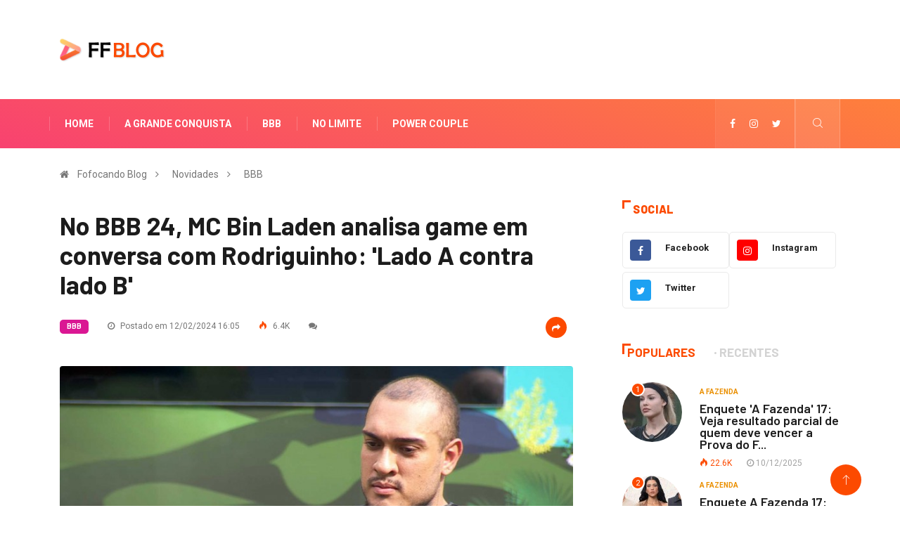

--- FILE ---
content_type: text/html; charset=UTF-8
request_url: https://www.fofocandoblog.com.br/novidades/bbb/enquete-bbb-no-bbb-24-mc-bin-laden-analisa-game-em-conversa-com-rodriguinho-lado-a-contra-lado-b-bbb24
body_size: 10210
content:
	    





<!DOCTYPE html>
<html xml:lang="pt-BR" lang="pt-BR">

<head>

	<!-- Basic Page Needs
	================================================== -->
	<meta http-equiv="Content-Type" content="text/html; charset=UTF-8" />
	<meta charset="utf-8">
	<title>No BBB 24, MC Bin Laden analisa game em conversa com Rodriguinho: 'Lado A contra lado B' Vem conferir! - Fofocando Blog - Tudo de BBB, Power Couple, A Fazenda e dos Famosos</title>
	<meta name="description" content="Acompanhe Tudo de BBB, Power Couple, A Fazenda e dos Famosos">
	<meta name="keywords" content="enquete bbb, bbb20, noticias bbb, power couple brasil, big brother brasil, fofocando, fofoca">
	<link rel="manifest" href="/manifest.json" />	
	
	
	<link rel="canonical" href="https://www.fofocandoblog.com.br/novidades/bbb/enquete-bbb-no-bbb-24-mc-bin-laden-analisa-game-em-conversa-com-rodriguinho-lado-a-contra-lado-b-bbb24">
	<meta name="author" content="Fofocando Blog" />
    <meta http-equiv="X-UA-Compatible" content="IE=edge">
	<!--
	<meta name="google-play-app" content="">
	<meta property="fb:app_id" content="" />
	completar -->
	
	
	
	
	
	
	
<meta property="og:type" content="website" /> 
<meta property="og:site_name" content="Fofocando Blog" /> 
<meta property="og:url" content="https://www.fofocandoblog.com.br/novidades/bbb/enquete-bbb-no-bbb-24-mc-bin-laden-analisa-game-em-conversa-com-rodriguinho-lado-a-contra-lado-b-bbb24" /> 
<meta property="og:title" content="No BBB 24, MC Bin Laden analisa game em conversa com Rodriguinho: 'Lado A contra lado B'" /> 
<meta property="og:description" content="Vem conferir!" /> 
<meta property="og:image" content="https://cdn5.enquetebbb.com.br/image_resize.php?w=1200&h=628&src=image/novidades/enquete-bbb-no-bbb-24-mc-bin-laden-analisa-game-em-conversa-com-rodriguinho-lado-a-contra-lado-b-bbb24.jpg" /> 
<meta property="og:image:secure_url" content="https://cdn5.enquetebbb.com.br/image_resize.php?w=1200&h=628&src=image/novidades/enquete-bbb-no-bbb-24-mc-bin-laden-analisa-game-em-conversa-com-rodriguinho-lado-a-contra-lado-b-bbb24.jpg" /> 
<meta property="og:image:width" content="1200" /> 
<meta property="og:image:height" content="628" /> 
<meta property="og:locale" content="pt_BR" /> 
	
<meta name="twitter:card" content="summary_large_image">
<meta name="twitter:site" content="@votar_enquete">
<meta name="twitter:creator" content="@votar_enquete">
<meta name="twitter:title" content="No BBB 24, MC Bin Laden analisa game em conversa com Rodriguinho: 'Lado A contra lado B'">
<meta name="twitter:description" content="Vem conferir!">
<meta name="twitter:image" content="https://cdn5.enquetebbb.com.br/image_resize.php?w=1200&h=628&src=image/novidades/enquete-bbb-no-bbb-24-mc-bin-laden-analisa-game-em-conversa-com-rodriguinho-lado-a-contra-lado-b-bbb24.jpg">
	
<div itemscope itemtype="//schema.org/Organization">      
<meta itemprop="name" content="Fofocando Blog"> 
<meta property="description" content="Acompanhe Tudo de BBB, Power Couple, A Fazenda e dos Famosos" /> 
<meta itemprop="url" content="https://www.fofocandoblog.com.br/">
<meta itemprop="sameAs" content="https://www.enquetebbb.com.br/">
<meta itemprop="sameAs" content="https://www.facebook.com/bbbenquete"> <meta itemprop="sameAs" content="https://www.instagram.com/votarenquete"> <meta itemprop="sameAs" content="https://twitter.com/votar_enquete"> 
<meta itemprop="logo" content="https://cdn5.enquetebbb.com.br//images/logo/logo-fofocando-blog.png">
<meta itemprop="image" content="https://cdn5.enquetebbb.com.br/image_resize.php?w=1200&h=628&src=image/novidades/enquete-bbb-no-bbb-24-mc-bin-laden-analisa-game-em-conversa-com-rodriguinho-lado-a-contra-lado-b-bbb24.jpg">
  <div itemprop="aggregateRating" itemscope itemtype="//schema.org/AggregateRating">
   <meta itemprop="ratingValue" content="5">
   <meta itemprop="reviewCount" content="1251124">
   <meta itemprop="bestRating" content="5" />
  </div>
</div>
<script type="application/ld+json">
    [{
        "publisher": {
            "@type": "Organization",
            "name": "Fofocando Blog",
            "url": "https://www.fofocandoblog.com.br/",
            "logo": {
                "@type": "ImageObject",
                "url": "https://cdn5.enquetebbb.com.br//images/logo/logo-fofocando-blog.png",
                "width": 150,
                "height": 35
            }
        },
        "@type": "NewsArticle",
        "@context": "http://schema.org",
        "author": {
            "@type": "Organization",
            "name": "Fofocando Blog"
        },
        "name": "No BBB 24, MC Bin Laden analisa game em conversa com Rodriguinho: 'Lado A contra lado B'",
        "headline": "No BBB 24, MC Bin Laden analisa game em conversa com Rodriguinho: 'Lado A contra lado B'",
        "description": "Vem conferir!",
        "articleBody": " No BBB 24, MC Bin Laden analisa game em conversa com Rodriguinho: &#39;Lado A contra lado B&#39;  Na área externa do BBB 24, MC Bin Laden conversa com Rodriguinho sobre o game. Durante o papo, a dupla chega à conclusão que a casa mais dividida está dividida em dois lados. Rep: gshow/bbbdepois de Votar BBB, vote também na enquete bbb 24:


Quem voc&ecirc; quer eliminar? Vote no Oitavo Pared&atilde;o BBB24: Davi, Isabelle ou Marcus Vinicius? &ndash; Vote!

TOP 18 do BBB 24 - Votação BBB: Quem deve ser o próximo eliminado? – Vote!

Quem deve ganhar o reality? – Vote!",
        "url": "https://www.fofocandoblog.com.br/novidades/bbb/enquete-bbb-no-bbb-24-mc-bin-laden-analisa-game-em-conversa-com-rodriguinho-lado-a-contra-lado-b-bbb24",
        "mainEntityOfPage": "https://www.fofocandoblog.com.br/novidades/bbb/enquete-bbb-no-bbb-24-mc-bin-laden-analisa-game-em-conversa-com-rodriguinho-lado-a-contra-lado-b-bbb24",
        "image": {
            "url": "https://cdn5.enquetebbb.com.br/image_resize.php?w=1200&h=628&src=image/novidades/enquete-bbb-no-bbb-24-mc-bin-laden-analisa-game-em-conversa-com-rodriguinho-lado-a-contra-lado-b-bbb24.jpg",
            "width": 1200,
            "height": 628,
            "@type": "ImageObject"
        },
        "datePublished": "2024-02-12T16:05:03-03:00",
        "dateModified": "2026-01-19T06:22:41-03:00"
    }]
</script>
<script type="application/ld+json">{
   "@context":"http://schema.org",
   "@type":"Article",
   "name":"No BBB 24, MC Bin Laden analisa game em conversa com Rodriguinho: 'Lado A contra lado B'",
   "headline":"No BBB 24, MC Bin Laden analisa game em conversa com Rodriguinho: 'Lado A contra lado B'",
   "description": "Vem conferir!",
   "author":{
      "@type":"Person",
      "name":"Fofocando Blog"
   },
   "publisher": {
            "@type": "Organization",
            "name": "Fofocando Blog",
            "url": "https://www.fofocandoblog.com.br/",
            "logo": {
                "@type": "ImageObject",
                "url": "https://cdn5.enquetebbb.com.br//images/logo/logo-fofocando-blog.png",
                "width": 150,
                "height": 35
            }
        },
   "datePublished":"2024-02-12T16:05:03-03:00",
   "dateModified": "2026-01-19T06:22:41-03:00",
   "image": {
            "url": "https://cdn5.enquetebbb.com.br/image_resize.php?w=1200&h=628&src=image/novidades/enquete-bbb-no-bbb-24-mc-bin-laden-analisa-game-em-conversa-com-rodriguinho-lado-a-contra-lado-b-bbb24.jpg",
            "width": 1200,
            "height": 628,
            "@type": "ImageObject"
        },
   "articleSection":"",
   "articleBody":" No BBB 24, MC Bin Laden analisa game em conversa com Rodriguinho: &#39;Lado A contra lado B&#39;  Na área externa do BBB 24, MC Bin Laden conversa com Rodriguinho sobre o game. Durante o papo, a dupla chega à conclusão que a casa mais dividida está dividida em dois lados. Rep: gshow/bbbdepois de Votar BBB, vote também na enquete bbb 24:


Quem voc&ecirc; quer eliminar? Vote no Oitavo Pared&atilde;o BBB24: Davi, Isabelle ou Marcus Vinicius? &ndash; Vote!

TOP 18 do BBB 24 - Votação BBB: Quem deve ser o próximo eliminado? – Vote!

Quem deve ganhar o reality? – Vote!",
   "url":"https://www.fofocandoblog.com.br/novidades/bbb/enquete-bbb-no-bbb-24-mc-bin-laden-analisa-game-em-conversa-com-rodriguinho-lado-a-contra-lado-b-bbb24",
   "mainEntityOfPage": "https://www.fofocandoblog.com.br/novidades/bbb/enquete-bbb-no-bbb-24-mc-bin-laden-analisa-game-em-conversa-com-rodriguinho-lado-a-contra-lado-b-bbb24"
}</script>	
<script type="application/ld+json">
{
  "@context": "https://schema.org",
  "@type": "WebSite",
  "url": "https://www.fofocandoblog.com.br/",
  "name": "Fofocando Blog",
  "potentialAction": {
    "@type": "SearchAction",
    "target": "https://www.fofocandoblog.com.br/buscar?q={search_term_string}",
    "query-input": "required name=search_term_string"
  }
}
</script>
	
	

	<!-- Mobile Specific Metas
	================================================== -->

	<meta http-equiv="X-UA-Compatible" content="IE=edge">
	<meta name="viewport" content="width=device-width, initial-scale=1, shrink-to-fit=no">
	<!--Favicon-->
	<link rel="shortcut icon" href="//cdn5.enquetebbb.com.br/images/favicon/fofocando-blog.png" type="image/x-png">
	<link rel="icon" href="//cdn5.enquetebbb.com.br/images/favicon/fofocando-blog.png" type="image/x-png">
	
	<!-- CSS
	================================================== -->

	<!-- Bootstrap -->
	<link rel="stylesheet" href="//cdn5.enquetebbb.com.br/assets-rede/css/bootstrap.min.css">
	
	<!-- IconFont -->
	<link rel="stylesheet" href="//cdn5.enquetebbb.com.br/assets-rede/css/iconfonts.css">
	<!-- FontAwesome -->
	<link rel="stylesheet" href="//cdn5.enquetebbb.com.br/assets-rede/css/font-awesome.min.css">
	<!-- Owl Carousel -->
	<!-- magnific -->
	<link rel="stylesheet" href="//cdn5.enquetebbb.com.br/assets-rede/css/magnific-popup.css">


	<!-- Template styles-->
	<link rel="stylesheet" href="//cdn5.enquetebbb.com.br/assets-rede/css/style.css">
	<!-- Responsive styles-->
	<link rel="stylesheet" href="//cdn5.enquetebbb.com.br/assets-rede/css/responsive.css">
	
	<!-- Colorbox 
	<link rel="stylesheet" href="//cdn5.enquetebbb.com.br/assets-rede/css/colorbox.css">
	-->
	<link rel="stylesheet" href="//cdn5.enquetebbb.com.br/assets-rede/css/config.css">


	<!-- HTML5 shim, for IE6-8 support of HTML5 elements. All other JS at the end of file. -->
    <!--[if lt IE 9]>
      <script src="//cdn5.enquetebbb.com.br/assets-rede/js/html5shiv.js"></script>
      <script src="//cdn5.enquetebbb.com.br/assets-rede/js/respond.min.js"></script>
    <![endif]-->

	

	
	


<script data-ad-client="ca-pub-9534222240523803" async src="https://pagead2.googlesyndication.com/pagead/js/adsbygoogle.js"></script>

	
<!-- Global site tag (gtag.js) - Google Analytics -->
<script async src="https://www.googletagmanager.com/gtag/js?id=UA-112625574-6"></script>
<script>
  window.dataLayer = window.dataLayer || [];
  function gtag(){dataLayer.push(arguments);}
  gtag('js', new Date());

  gtag('config', 'UA-112625574-6');
  
</script>
	
</head>	
	
	

<body>
	<!-- Header start -->
	<header id="header" class="header" >
		<div class="container">
			<div class="row align-items-center justify-content-between">
				<div class="col-md-3 col-sm-12">
					<div class="logo">
						 <a href="/">
							
							 <img src="//cdn5.enquetebbb.com.br/images/logo/logo-fofocando-blog@2x.png" width="150" height="35" alt="Fofocando Blog" class="lazy" />
						 </a>
					</div>
				</div><!-- logo col end 

				<div class="col-md-8 col-sm-12 header-right">
					<div class="ad-banner float-right">
						<!-- Header topo -->
<center>


</center>						
					</div>
				</div><!-- header right end -->
			</div><!-- Row end -->
		</div><!-- Logo and banner area end -->
	</header><!--/ Header end -->
	
	
	<div class="main-nav clearfix">
		<div class="container">
			<div class="row justify-content-between">
				<nav class="navbar navbar-expand-lg col-lg-8">
					<div class="site-nav-inner float-left">
					<button class="navbar-toggler" type="button" data-toggle="collapse" data-target="#navbarSupportedContent" aria-controls="navbarSupportedContent" aria-expanded="true" aria-label="Toggle navigation">
						<span class="fa fa-bars"></span>
					</button>
					   <!-- End of Navbar toggler -->
					   <div id="navbarSupportedContent" class="collapse navbar-collapse navbar-responsive-collapse">
							<ul class="nav navbar-nav">
								<li class="nav-item dropdown active">
									<a href="/" >Home</a>
									
								</li>
								
								<li><a href="/categoria/a-grande-conquista">A Grande Conquista</a></li><li><a href="/categoria/bbb">BBB</a></li><li><a href="/categoria/no-limite">No Limite</a></li><li><a href="/categoria/power-couple-brasil">Power Couple</a></li>

								<!-- Tab menu end -->

								<!-- Features menu end -->
							</ul><!--/ Nav ul end -->
						</div><!--/ Collapse end -->

					</div><!-- Site Navbar inner end -->
				</nav><!--/ Navigation end -->

				<div class="col-lg-4 text-right nav-social-wrap">
					<div class="top-social">
						<ul class="social list-unstyled">
<li><a href='https://www.facebook.com/bbbenquete' target='_blank'><i class='fa fa-facebook'></i></a><li><a href='https://www.instagram.com/votarenquete' target='_blank'><i class='fa fa-instagram'></i></a><li><a href='https://twitter.com/votar_enquete' target='_blank'><i class='fa fa-twitter'></i></a>
						</ul>
					</div>
					

					<div class="nav-search">
						<a href="#search-popup" class="xs-modal-popup">
							<i class="icon icon-search1"></i>
						</a>
					</div><!-- Search end -->
						
					<div class="zoom-anim-dialog mfp-hide modal-searchPanel ts-search-form" id="search-popup">
						<div class="modal-dialog modal-lg">
							<div class="modal-content">
								<div class="xs-search-panel">
									<form action="/buscar" id="searchform" class="ts-search-group" method="get" role="search">
										<div class="input-group">
											<input id="q" type="search" class="form-control" name="q" placeholder="Buscar" value="">
											<button class="input-group-btn search-button">
												<i class="icon icon-search1"></i>
											</button>
										</div>
									</form>
									
										
								</div>
							</div>
						</div>
					</div><!-- End xs modal -->
				</div>
			</div><!--/ Row end -->
		</div><!--/ Container end -->
	</div>
	
	<!-- <div class="gap-30 d-none d-lg-block"></div> -->
	
	



	   
	


	<!-- breadcrumb -->
	<div class="breadcrumb-section">
		<div class="container">
			<div class="row">
				<div class="col-12">
					<ol vocab="https://schema.org/" typeof="BreadcrumbList" class="breadcrumb">
  <li property="itemListElement" typeof="ListItem" >
	  <i class="fa fa-home"></i>
    <a property="item" typeof="WebPage"
        href="/" >
      <span property="name">Fofocando Blog</span></a>
	  <i class="fa fa-angle-right"></i>
    <meta property="position" content="1">
  </li>
  <li property="itemListElement" typeof="ListItem" class="breadcrumbs__item">
    <a property="item" typeof="WebPage"
        href="/novidades" class="breadcrumbs__element">
      <span property="name">Novidades</span></a>
	  <i class="fa fa-angle-right"></i>
    <meta property="position" content="2">
  </li>
  <li property="itemListElement" typeof="ListItem" class="breadcrumbs__item breadcrumbs__item_active">
    <a property="item" typeof="WebPage"
        href="/categoria/bbb" class="breadcrumbs__element">
      <span property="name">BBB</span></a>
    <meta property="position" content="3">
  </li>
</ol>
					
					
					
					
					
				</div>
			</div><!-- row end -->
		</div><!-- container end -->
	</div>
	<!-- breadcrumb end -->

<section class="main-content pt-0">
		<div class="container">
			<div class="row ts-gutter-30">
				<div class="col-lg-8">
					<div class="single-post">
						<div class="post-header-area">
							<h1 class="post-title title-lg">No BBB 24, MC Bin Laden analisa game em conversa com Rodriguinho: 'Lado A contra lado B'</h1>
														<ul class="post-meta">
								<li>
									<a href="/categoria/bbb" class="post-cat fashion">BBB</a>
									
								</li>
								
								<li><a href="javascript:void()"><i class="fa fa-clock-o"></i>  Postado em 12/02/2024 16:05</a></li>
																<li><a href="javascript:void()" class="view"><i class="icon icon-fire"></i> 6.4K</a></li>
								<li><a href="#comentarios"><i class="fa fa-comments"></i> <span class="fb-comments-count" data-href="https://www.fofocandoblog.com.br/novidades/bbb/enquete-bbb-no-bbb-24-mc-bin-laden-analisa-game-em-conversa-com-rodriguinho-lado-a-contra-lado-b-bbb24"></span></a></li>
								
								<li class="social-share">
									<i class="shareicon fa fa-share"></i>
									<ul class="social-list">
										<li><a data-social="facebook" class="facebook" href="#" title="The billionaire Philan thropist read to learn more and city"><i class="fa fa-facebook"></i></a></li>
										<li><a data-social="twitter" class="twitter" href="#" title="The billionaire Philan thropist read to learn more and city"><i class="fa fa-twitter"></i></a></li>
										<li><a data-social="linkedin" class="linkedin" href="#" title="The billionaire Philan thropist read to learn more and city"><i class="fa fa-linkedin"></i></a></li>
										<li><a data-social="pinterest" class="pinterest" href="#" title="The billionaire Philan thropist read to learn more and city"><i class="fa fa-pinterest-p"></i></a></li>
									</ul>
								</li>
							</ul>
						</div><!-- post-header-area end -->
						<div class="post-content-area">
							<div class="post-media mb-20">
									<img class='img-fluid lazy rounded'  src='https://cdn5.enquetebbb.com.br/image_resize.php?w=800&h=500&q=1&src=image/novidades/enquete-bbb-no-bbb-24-mc-bin-laden-analisa-game-em-conversa-com-rodriguinho-lado-a-contra-lado-b-bbb24.jpg' data-src='https://cdn5.enquetebbb.com.br/image_resize.php?w=800&h=500&src=image/novidades/enquete-bbb-no-bbb-24-mc-bin-laden-analisa-game-em-conversa-com-rodriguinho-lado-a-contra-lado-b-bbb24.jpg' alt='No BBB 24, MC Bin Laden analisa game em conversa com Rodriguinho: 'Lado A contra lado B''>							</div>
							<p> No BBB 24, MC Bin Laden analisa game em conversa com Rodriguinho: &#39;Lado A contra lado B&#39; </p><p> Na área externa do BBB 24, MC Bin Laden conversa com Rodriguinho sobre o game. Durante o papo, a dupla chega à conclusão que a casa mais dividida está dividida em dois lados. </p><em>Rep: gshow/bbb</em><p>depois de <a href='https://www.votarenquete.com.br/bbb24/votacao'>Votar BBB</a>, vote também na <a href='https://www.votarenquete.com.br/bbb24'>enquete bbb 24</a>:</p>


<p>Quem voc&ecirc; quer eliminar? <a href='https://www.enquetebbb.com.br/bbb24/enquete/votar-bbb-oitavo-paredao-bbb24'>Vote no Oitavo Pared&atilde;o BBB24: Davi, Isabelle ou Marcus Vinicius? &ndash; Vote!</a></p>

<p>TOP 18 do BBB 24 - <a href='https://www.enquetebbb.com.br/bbb24/enquete/enquete-bbb-vote-top-18-bbb24-quem-deve-ser-o-proximo-eliminado'>Votação BBB: Quem deve ser o próximo eliminado? – Vote!</a></p>

<p><a href='https://www.enquetebbb.com.br/bbb24/enquete/grande-final-bbb24'><strong>Quem deve ganhar o reality</strong>?</a> – Vote!</p>							
							
							
						
						</div><!-- post-content-area end -->
						<div class="post-footer">
							
<div class="tag-lists"> <span>Tags: </span><a href="/tags/bbb">bbb</a><a href="/tags/bbb24">bbb24</a><a href="/tags/big brother brasil">big brother brasil</a><a href="/tags/noticias">noticias</a><a href="/tags/novidades">novidades</a><a href="/tags/notícias">notícias</a><a href="/tags/novidades">novidades</a><a href="/tags/vem aí a bbb24">vem aí a bbb24</a><a href="/tags/matéria">matéria</a><a href="/tags/votar bbb">votar bbb</a><a href="/tags/parcial bbb">parcial bbb</a><a href="/tags/votacao bbb">votacao bbb</a><a href="/tags/enquetebbb">enquetebbb</a><a href="/tags/enquete bbb">enquete bbb</a></div>							
							
							<div class="author-box d-flex">
								<div class="addthis_inline_share_toolbox"></div>
							</div><!-- author box -->
							
							<div class="gap-30"></div>
							<!-- realted post start -->
							<div class="related-post">
								<h2 class="block-title">
									<span class="title-angle-shap"> Veja também</span>
								</h2>
								<div class="row">
<div class="row ts-gutter-10">



									<div class="col-md-4">
										<div class="post-block-style" itemscope itemtype="http://schema.org/Article">
											<div class="post-thumb">
												<a itemprop="url" href="/novidades/bbb/enquete-bbb-marcelo-revela-que-colocaria-jonas-sulzbach-no-monstro-se-ele-for-lider-eu-boto-bbb26">
													<img class="img-fluid lazy" src="https://cdn5.enquetebbb.com.br/image_resize.php?w=510&h=336&q=1&src=image/novidades/enquete-bbb-marcelo-revela-que-colocaria-jonas-sulzbach-no-monstro-se-ele-for-lider-eu-boto-bbb26.jpg" data-src="https://cdn5.enquetebbb.com.br/image_resize.php?w=510&h=336&src=image/novidades/enquete-bbb-marcelo-revela-que-colocaria-jonas-sulzbach-no-monstro-se-ele-for-lider-eu-boto-bbb26.jpg" alt="Marcelo revela que colocaria Jonas Sulzbach no Monstro: 'Se ele for Líder eu boto'">
												</a>
												<div class="grid-cat">
													<a class="post-cat fashion" itemprop="articleSection" href="/categoria/bbb">BBB</a>
												</div>
											</div>
											
											<div class="post-content">
												<h2 itemprop="headline" class="post-title">
													<a itemprop="mainEntityOfPage" href="/novidades/bbb/enquete-bbb-marcelo-revela-que-colocaria-jonas-sulzbach-no-monstro-se-ele-for-lider-eu-boto-bbb26">Marcelo revela que colocaria Jonas Sulzbach no Monstro: 'Se ele for Líder eu boto'</a>
												</h2>
												<div class="post-meta mb-7 p-0">
													<span class="post-date"><i class="fa fa-clock-o"></i> 19/01/2026</span>
												</div>
											</div><!-- Post content end -->
											
											
											
								<meta itemprop="image" content="https://cdn5.enquetebbb.com.br/image_resize.php?w=1200&h=628&src=image/novidades/enquete-bbb-marcelo-revela-que-colocaria-jonas-sulzbach-no-monstro-se-ele-for-lider-eu-boto-bbb26.jpg" /> 
								<meta itemprop="author" content="Fofocando Blog" /> 							
								<meta itemprop="dateModified" content="2026-01-19T06:22:44-03:00" /> 
								<meta itemprop="datePublished" content="2026-01-19T06:00:05-03:00" /> 
								<meta itemprop="articleSection" content="BBB" />
								<div itemprop="publisher" itemscope itemtype="https://schema.org/Organization">
										<meta itemprop="name" content="Fofocando Blog" /> 
										<div itemprop="logo" itemscope itemtype="https://schema.org/ImageObject">
     										<meta itemprop="url" content="https://cdn5.enquetebbb.com.br//images/logo/logo-fofocando-blog.png">
      										<meta itemprop="width" content="150">
      										<meta itemprop="height" content="35">
    									</div>
								</div>


										</div>
									</div><!-- col end -->



									<div class="col-md-4">
										<div class="post-block-style" itemscope itemtype="http://schema.org/Article">
											<div class="post-thumb">
												<a itemprop="url" href="/novidades/bbb/enquete-bbb-juliano-floss-analisa-jogo-de-ana-paula-renault-e-brigido-opina-preguicosa-bbb26">
													<img class="img-fluid lazy" src="https://cdn5.enquetebbb.com.br/image_resize.php?w=510&h=336&q=1&src=image/novidades/enquete-bbb-juliano-floss-analisa-jogo-de-ana-paula-renault-e-brigido-opina-preguicosa-bbb26.jpg" data-src="https://cdn5.enquetebbb.com.br/image_resize.php?w=510&h=336&src=image/novidades/enquete-bbb-juliano-floss-analisa-jogo-de-ana-paula-renault-e-brigido-opina-preguicosa-bbb26.jpg" alt="Juliano Floss analisa jogo de Ana Paula Renault e Brigido opina: 'Preguiçosa'">
												</a>
												<div class="grid-cat">
													<a class="post-cat fashion" itemprop="articleSection" href="/categoria/bbb">BBB</a>
												</div>
											</div>
											
											<div class="post-content">
												<h2 itemprop="headline" class="post-title">
													<a itemprop="mainEntityOfPage" href="/novidades/bbb/enquete-bbb-juliano-floss-analisa-jogo-de-ana-paula-renault-e-brigido-opina-preguicosa-bbb26">Juliano Floss analisa jogo de Ana Paula Renault e Brigido opina: 'Preguiçosa'</a>
												</h2>
												<div class="post-meta mb-7 p-0">
													<span class="post-date"><i class="fa fa-clock-o"></i> 19/01/2026</span>
												</div>
											</div><!-- Post content end -->
											
											
											
								<meta itemprop="image" content="https://cdn5.enquetebbb.com.br/image_resize.php?w=1200&h=628&src=image/novidades/enquete-bbb-juliano-floss-analisa-jogo-de-ana-paula-renault-e-brigido-opina-preguicosa-bbb26.jpg" /> 
								<meta itemprop="author" content="Fofocando Blog" /> 							
								<meta itemprop="dateModified" content="2026-01-19T06:22:44-03:00" /> 
								<meta itemprop="datePublished" content="2026-01-19T06:00:04-03:00" /> 
								<meta itemprop="articleSection" content="BBB" />
								<div itemprop="publisher" itemscope itemtype="https://schema.org/Organization">
										<meta itemprop="name" content="Fofocando Blog" /> 
										<div itemprop="logo" itemscope itemtype="https://schema.org/ImageObject">
     										<meta itemprop="url" content="https://cdn5.enquetebbb.com.br//images/logo/logo-fofocando-blog.png">
      										<meta itemprop="width" content="150">
      										<meta itemprop="height" content="35">
    									</div>
								</div>


										</div>
									</div><!-- col end -->



									<div class="col-md-4">
										<div class="post-block-style" itemscope itemtype="http://schema.org/Article">
											<div class="post-thumb">
												<a itemprop="url" href="/novidades/bbb/enquete-bbb-videos-do-bbb-26-confira-tudo-o-que-rolou-na-madrugada-de-segunda-feira-191-bbb26">
													<img class="img-fluid lazy" src="https://cdn5.enquetebbb.com.br/image_resize.php?w=510&h=336&q=1&src=image/novidades/enquete-bbb-videos-do-bbb-26-confira-tudo-o-que-rolou-na-madrugada-de-segunda-feira-191-bbb26.jpg" data-src="https://cdn5.enquetebbb.com.br/image_resize.php?w=510&h=336&src=image/novidades/enquete-bbb-videos-do-bbb-26-confira-tudo-o-que-rolou-na-madrugada-de-segunda-feira-191-bbb26.jpg" alt="Vídeos do BBB 26: confira tudo o que rolou na madrugada de segunda-feira, 19/1">
												</a>
												<div class="grid-cat">
													<a class="post-cat fashion" itemprop="articleSection" href="/categoria/bbb">BBB</a>
												</div>
											</div>
											
											<div class="post-content">
												<h2 itemprop="headline" class="post-title">
													<a itemprop="mainEntityOfPage" href="/novidades/bbb/enquete-bbb-videos-do-bbb-26-confira-tudo-o-que-rolou-na-madrugada-de-segunda-feira-191-bbb26">Vídeos do BBB 26: confira tudo o que rolou na madrugada de segunda-feira, 19/1</a>
												</h2>
												<div class="post-meta mb-7 p-0">
													<span class="post-date"><i class="fa fa-clock-o"></i> 19/01/2026</span>
												</div>
											</div><!-- Post content end -->
											
											
											
								<meta itemprop="image" content="https://cdn5.enquetebbb.com.br/image_resize.php?w=1200&h=628&src=image/novidades/enquete-bbb-videos-do-bbb-26-confira-tudo-o-que-rolou-na-madrugada-de-segunda-feira-191-bbb26.jpg" /> 
								<meta itemprop="author" content="Fofocando Blog" /> 							
								<meta itemprop="dateModified" content="2026-01-19T06:22:44-03:00" /> 
								<meta itemprop="datePublished" content="2026-01-19T06:00:03-03:00" /> 
								<meta itemprop="articleSection" content="BBB" />
								<div itemprop="publisher" itemscope itemtype="https://schema.org/Organization">
										<meta itemprop="name" content="Fofocando Blog" /> 
										<div itemprop="logo" itemscope itemtype="https://schema.org/ImageObject">
     										<meta itemprop="url" content="https://cdn5.enquetebbb.com.br//images/logo/logo-fofocando-blog.png">
      										<meta itemprop="width" content="150">
      										<meta itemprop="height" content="35">
    									</div>
								</div>


										</div>
									</div><!-- col end -->

</div>







									

								</div><!-- row end -->
							</div>
							<!-- realted post end -->
							
							<div class="gap-50 d-none d-md-block"></div>
							<div class="comments-form" id="comentarios">
								
								<h2 class="block-title">
									<span class="title-angle-shap"> Faça um comentário</span>
								</h2>
								<div class="fb-comments" data-href="https://www.fofocandoblog.com.br/novidades/bbb/enquete-bbb-no-bbb-24-mc-bin-laden-analisa-game-em-conversa-com-rodriguinho-lado-a-contra-lado-b-bbb24" data-width="100%" data-numposts="5"></div>
								<!-- Form end -->
							</div><!-- comment form end -->
						</div>
					</div><!-- single-post end -->
				</div><!-- col-lg-8 -->
				
				<div class="col-lg-4">
	<div class="sidebar">
						<div class="sidebar-widget social-widget">
							<h2 class="block-title">
								<span class="title-angle-shap"> Social</span>
							</h2>
							<div class="sidebar-social">
								<ul class="ts-social-list">
									
									
<li class='ts-facebook'><a href='https://www.facebook.com/bbbenquete' target='_blank'><i class='tsicon fa fa-facebook'></i><div class='count'><b>Facebook </b><span></span></div></a><li class='ts-youtube'><a href='https://www.instagram.com/votarenquete' target='_blank'><i class='tsicon fa fa-instagram'></i><div class='count'><b>Instagram </b><span></span></div></a><li class='ts-twitter'><a href='https://twitter.com/votar_enquete' target='_blank'><i class='tsicon fa fa-twitter'></i><div class='count'><b>Twitter </b><span></span></div></a>									
									
								</ul><!-- social list -->
							</div>
						</div><!-- widget end 

						<div class="sidebar-widget ads-widget mt-20">
							<div class="ads-image">
								<a href="#">
									<img class="img-fluid" src="images/banner-image/image2.png" alt="">
								</a>
							</div>
						</div><!-- widget end -->
		

							<div class="sidebar-widget featured-tab post-tab mb-20">
							<ul class="nav nav-tabs">
								<li class="nav-item">
									<a class="nav-link animated active fadeIn" href="#post_tab_a" data-toggle="tab">
										<span class="tab-head">
											<span class="tab-text-title">Populares</span>					
										</span>
									</a>
								</li>
								<li class="nav-item">
									<a class="nav-link animated fadeIn" href="#post_tab_b" data-toggle="tab">
										<span class="tab-head">
											<span class="tab-text-title">Recentes</span>					
										</span>
									</a>
								</li>
								
							</ul>
							<div class="gap-50 d-none d-md-block"></div>
							<div class="row">
								<div class="col-12">
									<div class="tab-content">
										<div class="tab-pane active animated fadeInRight" id="post_tab_a">
											<div class="list-post-block">
												<ul class="list-post">
													
												
												

													<li>
														<div class="post-block-style media" itemscope itemtype="http://schema.org/Article">
															<div class="post-thumb">
																<a itemprop="url" href="/novidades/a-fazenda/afazenda17-fenquete-a-fazenda-17-veja-resultado-parcial-de-quem-deve-vencer-a-prova-do-fazendeiro">
																	<img class="img-fluid lazy" src="https://cdn5.enquetebbb.com.br/image_resize.php?w=85&h=85&q=1&src=image/novidades/afazenda17-fenquete-a-fazenda-17-veja-resultado-parcial-de-quem-deve-vencer-a-prova-do-fazendeiro.jpg" data-src="https://cdn5.enquetebbb.com.br/image_resize.php?w=85&h=85&src=image/novidades/afazenda17-fenquete-a-fazenda-17-veja-resultado-parcial-de-quem-deve-vencer-a-prova-do-fazendeiro.jpg" alt=" Enquete 'A Fazenda' 17: Veja resultado parcial de quem deve vencer a Prova do Fazendeiro " >
																</a>
																<span class="tab-post-count"> 1</span>
															</div><!-- Post thumb end -->
						
															<div class="post-content media-body">
																<div class="grid-category">
																	<a itemprop="articleSection" class="post-cat lifestyle-color " href="/categoria/a-fazenda">A Fazenda</a>
																</div>
																<h2 class="post-title" itemprop="headline">
																	<a itemprop="mainEntityOfPage" href="/novidades/a-fazenda/afazenda17-fenquete-a-fazenda-17-veja-resultado-parcial-de-quem-deve-vencer-a-prova-do-fazendeiro"> Enquete 'A Fazenda' 17: Veja resultado parcial de quem deve vencer a Prova do F...</a>
																</h2>
																<div class="post-meta mb-7">
																	<span class="post-date"><a href="javascript:void()" class="view"><i class="icon icon-fire"></i> 22.6K</a></span>
																	<span class="post-date"><i class="fa fa-clock-o"></i> 10/12/2025</span>
																</div>
															</div><!-- Post content end -->
															
								<meta itemprop="image" content="https://cdn5.enquetebbb.com.br/image_resize.php?w=1200&h=628&src=image/novidades/afazenda17-fenquete-a-fazenda-17-veja-resultado-parcial-de-quem-deve-vencer-a-prova-do-fazendeiro.jpg" /> 
								<meta itemprop="author" content="Fofocando Blog" /> 							
								<meta itemprop="dateModified" content="2025-12-10T16:28:01-03:00" /> 
								<meta itemprop="datePublished" content="2025-12-10T16:27:57-03:00" /> 
								<div itemprop="publisher" itemscope itemtype="https://schema.org/Organization">
										<meta itemprop="name" content="Fofocando Blog" /> 
										<div itemprop="logo" itemscope itemtype="https://schema.org/ImageObject">
     										<meta itemprop="url" content="https://cdn5.enquetebbb.com.br//images/logo/logo-fofocando-blog.png">
      										<meta itemprop="width" content="150">
      										<meta itemprop="height" content="35">
    									</div>
								</div>
								
														</div><!-- Post block style end -->
													</li><!-- Li 1 end -->



								

													<li>
														<div class="post-block-style media" itemscope itemtype="http://schema.org/Article">
															<div class="post-thumb">
																<a itemprop="url" href="/novidades/a-fazenda/enquete-a-fazenda-17-votacao-aponta-quem-sai-e-mostra-favorito-em-parcial-27-11">
																	<img class="img-fluid lazy" src="https://cdn5.enquetebbb.com.br/image_resize.php?w=85&h=85&q=1&src=image/novidades/enquete-a-fazenda-17-votacao-aponta-quem-sai-e-mostra-favorito-em-parcial-27-11.jpg" data-src="https://cdn5.enquetebbb.com.br/image_resize.php?w=85&h=85&src=image/novidades/enquete-a-fazenda-17-votacao-aponta-quem-sai-e-mostra-favorito-em-parcial-27-11.jpg" alt="Enquete A Fazenda 17: Votação aponta quem sai e mostra favorito em parcial" >
																</a>
																<span class="tab-post-count"> 2</span>
															</div><!-- Post thumb end -->
						
															<div class="post-content media-body">
																<div class="grid-category">
																	<a itemprop="articleSection" class="post-cat lifestyle-color " href="/categoria/a-fazenda">A Fazenda</a>
																</div>
																<h2 class="post-title" itemprop="headline">
																	<a itemprop="mainEntityOfPage" href="/novidades/a-fazenda/enquete-a-fazenda-17-votacao-aponta-quem-sai-e-mostra-favorito-em-parcial-27-11">Enquete A Fazenda 17: Votação aponta quem sai e mostra favorito em parcial</a>
																</h2>
																<div class="post-meta mb-7">
																	<span class="post-date"><a href="javascript:void()" class="view"><i class="icon icon-fire"></i> 20.4K</a></span>
																	<span class="post-date"><i class="fa fa-clock-o"></i> 26/11/2025</span>
																</div>
															</div><!-- Post content end -->
															
								<meta itemprop="image" content="https://cdn5.enquetebbb.com.br/image_resize.php?w=1200&h=628&src=image/novidades/enquete-a-fazenda-17-votacao-aponta-quem-sai-e-mostra-favorito-em-parcial-27-11.jpg" /> 
								<meta itemprop="author" content="Fofocando Blog" /> 							
								<meta itemprop="dateModified" content="2025-11-26T23:49:41-03:00" /> 
								<meta itemprop="datePublished" content="2025-11-26T23:49:36-03:00" /> 
								<div itemprop="publisher" itemscope itemtype="https://schema.org/Organization">
										<meta itemprop="name" content="Fofocando Blog" /> 
										<div itemprop="logo" itemscope itemtype="https://schema.org/ImageObject">
     										<meta itemprop="url" content="https://cdn5.enquetebbb.com.br//images/logo/logo-fofocando-blog.png">
      										<meta itemprop="width" content="150">
      										<meta itemprop="height" content="35">
    									</div>
								</div>
								
														</div><!-- Post block style end -->
													</li><!-- Li 1 end -->



								

													<li>
														<div class="post-block-style media" itemscope itemtype="http://schema.org/Article">
															<div class="post-thumb">
																<a itemprop="url" href="/novidades/a-fazenda/votar-a-fazenda-17-votacao-aponta-quem-sai-e-mostra-favorito-em-parcial-27-11">
																	<img class="img-fluid lazy" src="https://cdn5.enquetebbb.com.br/image_resize.php?w=85&h=85&q=1&src=image/novidades/votar-a-fazenda-17-votacao-aponta-quem-sai-e-mostra-favorito-em-parcial-27-11.jpg" data-src="https://cdn5.enquetebbb.com.br/image_resize.php?w=85&h=85&src=image/novidades/votar-a-fazenda-17-votacao-aponta-quem-sai-e-mostra-favorito-em-parcial-27-11.jpg" alt="Votar A Fazenda 17: Votação aponta quem sai e mostra favorito em parcial" >
																</a>
																<span class="tab-post-count"> 3</span>
															</div><!-- Post thumb end -->
						
															<div class="post-content media-body">
																<div class="grid-category">
																	<a itemprop="articleSection" class="post-cat lifestyle-color " href="/categoria/a-fazenda">A Fazenda</a>
																</div>
																<h2 class="post-title" itemprop="headline">
																	<a itemprop="mainEntityOfPage" href="/novidades/a-fazenda/votar-a-fazenda-17-votacao-aponta-quem-sai-e-mostra-favorito-em-parcial-27-11">Votar A Fazenda 17: Votação aponta quem sai e mostra favorito em parcial</a>
																</h2>
																<div class="post-meta mb-7">
																	<span class="post-date"><a href="javascript:void()" class="view"><i class="icon icon-fire"></i> 18.6K</a></span>
																	<span class="post-date"><i class="fa fa-clock-o"></i> 26/11/2025</span>
																</div>
															</div><!-- Post content end -->
															
								<meta itemprop="image" content="https://cdn5.enquetebbb.com.br/image_resize.php?w=1200&h=628&src=image/novidades/votar-a-fazenda-17-votacao-aponta-quem-sai-e-mostra-favorito-em-parcial-27-11.jpg" /> 
								<meta itemprop="author" content="Fofocando Blog" /> 							
								<meta itemprop="dateModified" content="2025-11-26T23:54:09-03:00" /> 
								<meta itemprop="datePublished" content="2025-11-26T23:54:09-03:00" /> 
								<div itemprop="publisher" itemscope itemtype="https://schema.org/Organization">
										<meta itemprop="name" content="Fofocando Blog" /> 
										<div itemprop="logo" itemscope itemtype="https://schema.org/ImageObject">
     										<meta itemprop="url" content="https://cdn5.enquetebbb.com.br//images/logo/logo-fofocando-blog.png">
      										<meta itemprop="width" content="150">
      										<meta itemprop="height" content="35">
    									</div>
								</div>
								
														</div><!-- Post block style end -->
													</li><!-- Li 1 end -->



								

													<li>
														<div class="post-block-style media" itemscope itemtype="http://schema.org/Article">
															<div class="post-thumb">
																<a itemprop="url" href="/novidades/a-fazenda/enquete-a-fazenda-17-aponta-reviravolta-em-roca-surpresa-com-mudanca-de-votacao">
																	<img class="img-fluid lazy" src="https://cdn5.enquetebbb.com.br/image_resize.php?w=85&h=85&q=1&src=image/novidades/enquete-a-fazenda-17-aponta-reviravolta-em-roca-surpresa-com-mudanca-de-votacao.jpg" data-src="https://cdn5.enquetebbb.com.br/image_resize.php?w=85&h=85&src=image/novidades/enquete-a-fazenda-17-aponta-reviravolta-em-roca-surpresa-com-mudanca-de-votacao.jpg" alt="Enquete A Fazenda 17 aponta reviravolta em roça surpresa com mudança de votação" >
																</a>
																<span class="tab-post-count"> 4</span>
															</div><!-- Post thumb end -->
						
															<div class="post-content media-body">
																<div class="grid-category">
																	<a itemprop="articleSection" class="post-cat lifestyle-color " href="/categoria/a-fazenda">A Fazenda</a>
																</div>
																<h2 class="post-title" itemprop="headline">
																	<a itemprop="mainEntityOfPage" href="/novidades/a-fazenda/enquete-a-fazenda-17-aponta-reviravolta-em-roca-surpresa-com-mudanca-de-votacao">Enquete A Fazenda 17 aponta reviravolta em roça surpresa com mudança de votaç...</a>
																</h2>
																<div class="post-meta mb-7">
																	<span class="post-date"><a href="javascript:void()" class="view"><i class="icon icon-fire"></i> 18.4K</a></span>
																	<span class="post-date"><i class="fa fa-clock-o"></i> 25/11/2025</span>
																</div>
															</div><!-- Post content end -->
															
								<meta itemprop="image" content="https://cdn5.enquetebbb.com.br/image_resize.php?w=1200&h=628&src=image/novidades/enquete-a-fazenda-17-aponta-reviravolta-em-roca-surpresa-com-mudanca-de-votacao.jpg" /> 
								<meta itemprop="author" content="Fofocando Blog" /> 							
								<meta itemprop="dateModified" content="2025-11-25T00:56:45-03:00" /> 
								<meta itemprop="datePublished" content="2025-11-25T00:56:36-03:00" /> 
								<div itemprop="publisher" itemscope itemtype="https://schema.org/Organization">
										<meta itemprop="name" content="Fofocando Blog" /> 
										<div itemprop="logo" itemscope itemtype="https://schema.org/ImageObject">
     										<meta itemprop="url" content="https://cdn5.enquetebbb.com.br//images/logo/logo-fofocando-blog.png">
      										<meta itemprop="width" content="150">
      										<meta itemprop="height" content="35">
    									</div>
								</div>
								
														</div><!-- Post block style end -->
													</li><!-- Li 1 end -->



								

													<li>
														<div class="post-block-style media" itemscope itemtype="http://schema.org/Article">
															<div class="post-thumb">
																<a itemprop="url" href="/novidades/a-fazenda/enquete-a-fazenda-17-votacao-aponta-quem-sai-e-mostra-favorito-em-parcial-04-12">
																	<img class="img-fluid lazy" src="https://cdn5.enquetebbb.com.br/image_resize.php?w=85&h=85&q=1&src=image/novidades/enquete-a-fazenda-17-votacao-aponta-quem-sai-e-mostra-favorito-em-parcial-04-12.jpg" data-src="https://cdn5.enquetebbb.com.br/image_resize.php?w=85&h=85&src=image/novidades/enquete-a-fazenda-17-votacao-aponta-quem-sai-e-mostra-favorito-em-parcial-04-12.jpg" alt="Enquete A Fazenda 17: Votação aponta quem sai e mostra favorito em parcial" >
																</a>
																<span class="tab-post-count"> 5</span>
															</div><!-- Post thumb end -->
						
															<div class="post-content media-body">
																<div class="grid-category">
																	<a itemprop="articleSection" class="post-cat lifestyle-color " href="/categoria/a-fazenda">A Fazenda</a>
																</div>
																<h2 class="post-title" itemprop="headline">
																	<a itemprop="mainEntityOfPage" href="/novidades/a-fazenda/enquete-a-fazenda-17-votacao-aponta-quem-sai-e-mostra-favorito-em-parcial-04-12">Enquete A Fazenda 17: Votação aponta quem sai e mostra favorito em parcial</a>
																</h2>
																<div class="post-meta mb-7">
																	<span class="post-date"><a href="javascript:void()" class="view"><i class="icon icon-fire"></i> 18.2K</a></span>
																	<span class="post-date"><i class="fa fa-clock-o"></i> 03/12/2025</span>
																</div>
															</div><!-- Post content end -->
															
								<meta itemprop="image" content="https://cdn5.enquetebbb.com.br/image_resize.php?w=1200&h=628&src=image/novidades/enquete-a-fazenda-17-votacao-aponta-quem-sai-e-mostra-favorito-em-parcial-04-12.jpg" /> 
								<meta itemprop="author" content="Fofocando Blog" /> 							
								<meta itemprop="dateModified" content="2025-12-03T23:49:38-03:00" /> 
								<meta itemprop="datePublished" content="2025-12-03T23:49:35-03:00" /> 
								<div itemprop="publisher" itemscope itemtype="https://schema.org/Organization">
										<meta itemprop="name" content="Fofocando Blog" /> 
										<div itemprop="logo" itemscope itemtype="https://schema.org/ImageObject">
     										<meta itemprop="url" content="https://cdn5.enquetebbb.com.br//images/logo/logo-fofocando-blog.png">
      										<meta itemprop="width" content="150">
      										<meta itemprop="height" content="35">
    									</div>
								</div>
								
														</div><!-- Post block style end -->
													</li><!-- Li 1 end -->



								

													<li>
														<div class="post-block-style media" itemscope itemtype="http://schema.org/Article">
															<div class="post-thumb">
																<a itemprop="url" href="/novidades/a-fazenda/enquete-a-fazenda-17-dudu-mesquita-saory-e-tamires-estao-na-roca-vote">
																	<img class="img-fluid lazy" src="https://cdn5.enquetebbb.com.br/image_resize.php?w=85&h=85&q=1&src=image/novidades/enquete-a-fazenda-17-dudu-mesquita-saory-e-tamires-estao-na-roca-vote.jpg" data-src="https://cdn5.enquetebbb.com.br/image_resize.php?w=85&h=85&src=image/novidades/enquete-a-fazenda-17-dudu-mesquita-saory-e-tamires-estao-na-roca-vote.jpg" alt="Enquete A Fazenda 17: Dudu, Mesquita, Saory e Tamires estão na roça; vote" >
																</a>
																<span class="tab-post-count"> 6</span>
															</div><!-- Post thumb end -->
						
															<div class="post-content media-body">
																<div class="grid-category">
																	<a itemprop="articleSection" class="post-cat lifestyle-color " href="/categoria/a-fazenda">A Fazenda</a>
																</div>
																<h2 class="post-title" itemprop="headline">
																	<a itemprop="mainEntityOfPage" href="/novidades/a-fazenda/enquete-a-fazenda-17-dudu-mesquita-saory-e-tamires-estao-na-roca-vote">Enquete A Fazenda 17: Dudu, Mesquita, Saory e Tamires estão na roça; vote</a>
																</h2>
																<div class="post-meta mb-7">
																	<span class="post-date"><a href="javascript:void()" class="view"><i class="icon icon-fire"></i> 17.5K</a></span>
																	<span class="post-date"><i class="fa fa-clock-o"></i> 03/12/2025</span>
																</div>
															</div><!-- Post content end -->
															
								<meta itemprop="image" content="https://cdn5.enquetebbb.com.br/image_resize.php?w=1200&h=628&src=image/novidades/enquete-a-fazenda-17-dudu-mesquita-saory-e-tamires-estao-na-roca-vote.jpg" /> 
								<meta itemprop="author" content="Fofocando Blog" /> 							
								<meta itemprop="dateModified" content="2025-12-03T00:00:27-03:00" /> 
								<meta itemprop="datePublished" content="2025-12-03T00:00:23-03:00" /> 
								<div itemprop="publisher" itemscope itemtype="https://schema.org/Organization">
										<meta itemprop="name" content="Fofocando Blog" /> 
										<div itemprop="logo" itemscope itemtype="https://schema.org/ImageObject">
     										<meta itemprop="url" content="https://cdn5.enquetebbb.com.br//images/logo/logo-fofocando-blog.png">
      										<meta itemprop="width" content="150">
      										<meta itemprop="height" content="35">
    									</div>
								</div>
								
														</div><!-- Post block style end -->
													</li><!-- Li 1 end -->



									
													
												</ul><!-- List post end -->
											</div>
										</div><!-- Tab pane 1 end -->
										<div class="tab-pane animated fadeInRight" id="post_tab_b">
											<div class="list-post-block">
												<ul class="list-post">
												

													<li>
														<div class="post-block-style media" itemscope itemtype="http://schema.org/Article">
															<div class="post-thumb">
																<a itemprop="url" href="/novidades/bbb/enquete-bbb-marcelo-revela-que-colocaria-jonas-sulzbach-no-monstro-se-ele-for-lider-eu-boto-bbb26">
																	<img class="img-fluid lazy" src="https://cdn5.enquetebbb.com.br/image_resize.php?w=85&h=85&q=1&src=image/novidades/enquete-bbb-marcelo-revela-que-colocaria-jonas-sulzbach-no-monstro-se-ele-for-lider-eu-boto-bbb26.jpg" data-src="https://cdn5.enquetebbb.com.br/image_resize.php?w=85&h=85&src=image/novidades/enquete-bbb-marcelo-revela-que-colocaria-jonas-sulzbach-no-monstro-se-ele-for-lider-eu-boto-bbb26.jpg" alt="Marcelo revela que colocaria Jonas Sulzbach no Monstro: 'Se ele for Líder eu boto'" >
																</a>
																<span class="tab-post-count"> 1</span>
															</div><!-- Post thumb end -->
						
															<div class="post-content media-body">
																<div class="grid-category">
																	<a itemprop="articleSection" class="post-cat fashion-color" href="/categoria/bbb">BBB</a>
																</div>
																<h2 class="post-title" itemprop="headline">
																	<a itemprop="mainEntityOfPage" href="/novidades/bbb/enquete-bbb-marcelo-revela-que-colocaria-jonas-sulzbach-no-monstro-se-ele-for-lider-eu-boto-bbb26">Marcelo revela que colocaria Jonas Sulzbach no Monstro: 'Se ele for Líder eu bo...</a>
																</h2>
																<div class="post-meta mb-7">
																	<span class="post-date"><i class="fa fa-clock-o"></i> 19/01/2026</span>
																	<span class="post-date"><i class="icon icon-fire"></i> 4</span>
																</div>
															</div><!-- Post content end -->
															
								<meta itemprop="image" content="https://cdn5.enquetebbb.com.br/image_resize.php?w=1200&h=628&src=image/novidades/enquete-bbb-marcelo-revela-que-colocaria-jonas-sulzbach-no-monstro-se-ele-for-lider-eu-boto-bbb26.jpg" /> 
								<meta itemprop="author" content="Fofocando Blog" /> 							
								<meta itemprop="dateModified" content="2026-01-19T06:22:45-03:00" /> 
								<meta itemprop="datePublished" content="2026-01-19T06:00:05-03:00" /> 
								<div itemprop="publisher" itemscope itemtype="https://schema.org/Organization">
										<meta itemprop="name" content="Fofocando Blog" /> 
										<div itemprop="logo" itemscope itemtype="https://schema.org/ImageObject">
     										<meta itemprop="url" content="https://cdn5.enquetebbb.com.br//images/logo/logo-fofocando-blog.png">
      										<meta itemprop="width" content="150">
      										<meta itemprop="height" content="35">
    									</div>
								</div>
								
														</div><!-- Post block style end -->
													</li><!-- Li 1 end -->



								

													<li>
														<div class="post-block-style media" itemscope itemtype="http://schema.org/Article">
															<div class="post-thumb">
																<a itemprop="url" href="/novidades/bbb/enquete-bbb-juliano-floss-analisa-jogo-de-ana-paula-renault-e-brigido-opina-preguicosa-bbb26">
																	<img class="img-fluid lazy" src="https://cdn5.enquetebbb.com.br/image_resize.php?w=85&h=85&q=1&src=image/novidades/enquete-bbb-juliano-floss-analisa-jogo-de-ana-paula-renault-e-brigido-opina-preguicosa-bbb26.jpg" data-src="https://cdn5.enquetebbb.com.br/image_resize.php?w=85&h=85&src=image/novidades/enquete-bbb-juliano-floss-analisa-jogo-de-ana-paula-renault-e-brigido-opina-preguicosa-bbb26.jpg" alt="Juliano Floss analisa jogo de Ana Paula Renault e Brigido opina: 'Preguiçosa'" >
																</a>
																<span class="tab-post-count"> 2</span>
															</div><!-- Post thumb end -->
						
															<div class="post-content media-body">
																<div class="grid-category">
																	<a itemprop="articleSection" class="post-cat fashion-color" href="/categoria/bbb">BBB</a>
																</div>
																<h2 class="post-title" itemprop="headline">
																	<a itemprop="mainEntityOfPage" href="/novidades/bbb/enquete-bbb-juliano-floss-analisa-jogo-de-ana-paula-renault-e-brigido-opina-preguicosa-bbb26">Juliano Floss analisa jogo de Ana Paula Renault e Brigido opina: 'Preguiçosa'</a>
																</h2>
																<div class="post-meta mb-7">
																	<span class="post-date"><i class="fa fa-clock-o"></i> 19/01/2026</span>
																	<span class="post-date"><i class="icon icon-fire"></i> 4</span>
																</div>
															</div><!-- Post content end -->
															
								<meta itemprop="image" content="https://cdn5.enquetebbb.com.br/image_resize.php?w=1200&h=628&src=image/novidades/enquete-bbb-juliano-floss-analisa-jogo-de-ana-paula-renault-e-brigido-opina-preguicosa-bbb26.jpg" /> 
								<meta itemprop="author" content="Fofocando Blog" /> 							
								<meta itemprop="dateModified" content="2026-01-19T06:22:45-03:00" /> 
								<meta itemprop="datePublished" content="2026-01-19T06:00:04-03:00" /> 
								<div itemprop="publisher" itemscope itemtype="https://schema.org/Organization">
										<meta itemprop="name" content="Fofocando Blog" /> 
										<div itemprop="logo" itemscope itemtype="https://schema.org/ImageObject">
     										<meta itemprop="url" content="https://cdn5.enquetebbb.com.br//images/logo/logo-fofocando-blog.png">
      										<meta itemprop="width" content="150">
      										<meta itemprop="height" content="35">
    									</div>
								</div>
								
														</div><!-- Post block style end -->
													</li><!-- Li 1 end -->



								

													<li>
														<div class="post-block-style media" itemscope itemtype="http://schema.org/Article">
															<div class="post-thumb">
																<a itemprop="url" href="/novidades/bbb/enquete-bbb-videos-do-bbb-26-confira-tudo-o-que-rolou-na-madrugada-de-segunda-feira-191-bbb26">
																	<img class="img-fluid lazy" src="https://cdn5.enquetebbb.com.br/image_resize.php?w=85&h=85&q=1&src=image/novidades/enquete-bbb-videos-do-bbb-26-confira-tudo-o-que-rolou-na-madrugada-de-segunda-feira-191-bbb26.jpg" data-src="https://cdn5.enquetebbb.com.br/image_resize.php?w=85&h=85&src=image/novidades/enquete-bbb-videos-do-bbb-26-confira-tudo-o-que-rolou-na-madrugada-de-segunda-feira-191-bbb26.jpg" alt="Vídeos do BBB 26: confira tudo o que rolou na madrugada de segunda-feira, 19/1" >
																</a>
																<span class="tab-post-count"> 3</span>
															</div><!-- Post thumb end -->
						
															<div class="post-content media-body">
																<div class="grid-category">
																	<a itemprop="articleSection" class="post-cat fashion-color" href="/categoria/bbb">BBB</a>
																</div>
																<h2 class="post-title" itemprop="headline">
																	<a itemprop="mainEntityOfPage" href="/novidades/bbb/enquete-bbb-videos-do-bbb-26-confira-tudo-o-que-rolou-na-madrugada-de-segunda-feira-191-bbb26">Vídeos do BBB 26: confira tudo o que rolou na madrugada de segunda-feira, 19/1</a>
																</h2>
																<div class="post-meta mb-7">
																	<span class="post-date"><i class="fa fa-clock-o"></i> 19/01/2026</span>
																	<span class="post-date"><i class="icon icon-fire"></i> 5</span>
																</div>
															</div><!-- Post content end -->
															
								<meta itemprop="image" content="https://cdn5.enquetebbb.com.br/image_resize.php?w=1200&h=628&src=image/novidades/enquete-bbb-videos-do-bbb-26-confira-tudo-o-que-rolou-na-madrugada-de-segunda-feira-191-bbb26.jpg" /> 
								<meta itemprop="author" content="Fofocando Blog" /> 							
								<meta itemprop="dateModified" content="2026-01-19T06:22:45-03:00" /> 
								<meta itemprop="datePublished" content="2026-01-19T06:00:03-03:00" /> 
								<div itemprop="publisher" itemscope itemtype="https://schema.org/Organization">
										<meta itemprop="name" content="Fofocando Blog" /> 
										<div itemprop="logo" itemscope itemtype="https://schema.org/ImageObject">
     										<meta itemprop="url" content="https://cdn5.enquetebbb.com.br//images/logo/logo-fofocando-blog.png">
      										<meta itemprop="width" content="150">
      										<meta itemprop="height" content="35">
    									</div>
								</div>
								
														</div><!-- Post block style end -->
													</li><!-- Li 1 end -->



								

													<li>
														<div class="post-block-style media" itemscope itemtype="http://schema.org/Article">
															<div class="post-thumb">
																<a itemprop="url" href="/novidades/bbb/enquete-bbb-alberto-cowboy-explica-voto-em-milena-nao-e-uma-perseguicao-porque-ela-e-mais-humilde-bbb26">
																	<img class="img-fluid lazy" src="https://cdn5.enquetebbb.com.br/image_resize.php?w=85&h=85&q=1&src=image/novidades/enquete-bbb-alberto-cowboy-explica-voto-em-milena-nao-e-uma-perseguicao-porque-ela-e-mais-humilde-bbb26.jpg" data-src="https://cdn5.enquetebbb.com.br/image_resize.php?w=85&h=85&src=image/novidades/enquete-bbb-alberto-cowboy-explica-voto-em-milena-nao-e-uma-perseguicao-porque-ela-e-mais-humilde-bbb26.jpg" alt="Alberto Cowboy explica voto em Milena: 'Não é uma perseguição porque ela é mais humilde'" >
																</a>
																<span class="tab-post-count"> 4</span>
															</div><!-- Post thumb end -->
						
															<div class="post-content media-body">
																<div class="grid-category">
																	<a itemprop="articleSection" class="post-cat fashion-color" href="/categoria/bbb">BBB</a>
																</div>
																<h2 class="post-title" itemprop="headline">
																	<a itemprop="mainEntityOfPage" href="/novidades/bbb/enquete-bbb-alberto-cowboy-explica-voto-em-milena-nao-e-uma-perseguicao-porque-ela-e-mais-humilde-bbb26">Alberto Cowboy explica voto em Milena: 'Não é uma perseguição porque ela é ...</a>
																</h2>
																<div class="post-meta mb-7">
																	<span class="post-date"><i class="fa fa-clock-o"></i> 19/01/2026</span>
																	<span class="post-date"><i class="icon icon-fire"></i> 25</span>
																</div>
															</div><!-- Post content end -->
															
								<meta itemprop="image" content="https://cdn5.enquetebbb.com.br/image_resize.php?w=1200&h=628&src=image/novidades/enquete-bbb-alberto-cowboy-explica-voto-em-milena-nao-e-uma-perseguicao-porque-ela-e-mais-humilde-bbb26.jpg" /> 
								<meta itemprop="author" content="Fofocando Blog" /> 							
								<meta itemprop="dateModified" content="2026-01-19T06:22:45-03:00" /> 
								<meta itemprop="datePublished" content="2026-01-19T05:40:04-03:00" /> 
								<div itemprop="publisher" itemscope itemtype="https://schema.org/Organization">
										<meta itemprop="name" content="Fofocando Blog" /> 
										<div itemprop="logo" itemscope itemtype="https://schema.org/ImageObject">
     										<meta itemprop="url" content="https://cdn5.enquetebbb.com.br//images/logo/logo-fofocando-blog.png">
      										<meta itemprop="width" content="150">
      										<meta itemprop="height" content="35">
    									</div>
								</div>
								
														</div><!-- Post block style end -->
													</li><!-- Li 1 end -->



								

													<li>
														<div class="post-block-style media" itemscope itemtype="http://schema.org/Article">
															<div class="post-thumb">
																<a itemprop="url" href="/novidades/bbb/enquete-bbb-quem-sai-do-bbb-26-nesta-terca-20-bbb26">
																	<img class="img-fluid lazy" src="https://cdn5.enquetebbb.com.br/image_resize.php?w=85&h=85&q=1&src=image/novidades/enquete-bbb-quem-sai-do-bbb-26-nesta-terca-20-bbb26.jpg" data-src="https://cdn5.enquetebbb.com.br/image_resize.php?w=85&h=85&src=image/novidades/enquete-bbb-quem-sai-do-bbb-26-nesta-terca-20-bbb26.jpg" alt="Quem sai do BBB 26 nesta terça (20)?" >
																</a>
																<span class="tab-post-count"> 5</span>
															</div><!-- Post thumb end -->
						
															<div class="post-content media-body">
																<div class="grid-category">
																	<a itemprop="articleSection" class="post-cat fashion-color" href="/categoria/bbb">BBB</a>
																</div>
																<h2 class="post-title" itemprop="headline">
																	<a itemprop="mainEntityOfPage" href="/novidades/bbb/enquete-bbb-quem-sai-do-bbb-26-nesta-terca-20-bbb26">Quem sai do BBB 26 nesta terça (20)?</a>
																</h2>
																<div class="post-meta mb-7">
																	<span class="post-date"><i class="fa fa-clock-o"></i> 19/01/2026</span>
																	<span class="post-date"><i class="icon icon-fire"></i> 47</span>
																</div>
															</div><!-- Post content end -->
															
								<meta itemprop="image" content="https://cdn5.enquetebbb.com.br/image_resize.php?w=1200&h=628&src=image/novidades/enquete-bbb-quem-sai-do-bbb-26-nesta-terca-20-bbb26.jpg" /> 
								<meta itemprop="author" content="Fofocando Blog" /> 							
								<meta itemprop="dateModified" content="2026-01-19T06:22:45-03:00" /> 
								<meta itemprop="datePublished" content="2026-01-19T05:40:03-03:00" /> 
								<div itemprop="publisher" itemscope itemtype="https://schema.org/Organization">
										<meta itemprop="name" content="Fofocando Blog" /> 
										<div itemprop="logo" itemscope itemtype="https://schema.org/ImageObject">
     										<meta itemprop="url" content="https://cdn5.enquetebbb.com.br//images/logo/logo-fofocando-blog.png">
      										<meta itemprop="width" content="150">
      										<meta itemprop="height" content="35">
    									</div>
								</div>
								
														</div><!-- Post block style end -->
													</li><!-- Li 1 end -->



								

													<li>
														<div class="post-block-style media" itemscope itemtype="http://schema.org/Article">
															<div class="post-thumb">
																<a itemprop="url" href="/novidades/bbb/enquete-bbb-edilson-relembra-ajuda-a-gusttavo-lima-tenho-uma-musica-que-se-voce-gravar-e-sucesso-no-mundo-inteiro-bbb26">
																	<img class="img-fluid lazy" src="https://cdn5.enquetebbb.com.br/image_resize.php?w=85&h=85&q=1&src=image/novidades/enquete-bbb-edilson-relembra-ajuda-a-gusttavo-lima-tenho-uma-musica-que-se-voce-gravar-e-sucesso-no-mundo-inteiro-bbb26.jpg" data-src="https://cdn5.enquetebbb.com.br/image_resize.php?w=85&h=85&src=image/novidades/enquete-bbb-edilson-relembra-ajuda-a-gusttavo-lima-tenho-uma-musica-que-se-voce-gravar-e-sucesso-no-mundo-inteiro-bbb26.jpg" alt="Edilson relembra ajuda a Gusttavo Lima: 'tenho uma música que se você gravar é sucesso no mundo inteiro'" >
																</a>
																<span class="tab-post-count"> 6</span>
															</div><!-- Post thumb end -->
						
															<div class="post-content media-body">
																<div class="grid-category">
																	<a itemprop="articleSection" class="post-cat fashion-color" href="/categoria/bbb">BBB</a>
																</div>
																<h2 class="post-title" itemprop="headline">
																	<a itemprop="mainEntityOfPage" href="/novidades/bbb/enquete-bbb-edilson-relembra-ajuda-a-gusttavo-lima-tenho-uma-musica-que-se-voce-gravar-e-sucesso-no-mundo-inteiro-bbb26">Edilson relembra ajuda a Gusttavo Lima: 'tenho uma música que se você gravar �...</a>
																</h2>
																<div class="post-meta mb-7">
																	<span class="post-date"><i class="fa fa-clock-o"></i> 19/01/2026</span>
																	<span class="post-date"><i class="icon icon-fire"></i> 194</span>
																</div>
															</div><!-- Post content end -->
															
								<meta itemprop="image" content="https://cdn5.enquetebbb.com.br/image_resize.php?w=1200&h=628&src=image/novidades/enquete-bbb-edilson-relembra-ajuda-a-gusttavo-lima-tenho-uma-musica-que-se-voce-gravar-e-sucesso-no-mundo-inteiro-bbb26.jpg" /> 
								<meta itemprop="author" content="Fofocando Blog" /> 							
								<meta itemprop="dateModified" content="2026-01-19T06:22:45-03:00" /> 
								<meta itemprop="datePublished" content="2026-01-19T05:00:02-03:00" /> 
								<div itemprop="publisher" itemscope itemtype="https://schema.org/Organization">
										<meta itemprop="name" content="Fofocando Blog" /> 
										<div itemprop="logo" itemscope itemtype="https://schema.org/ImageObject">
     										<meta itemprop="url" content="https://cdn5.enquetebbb.com.br//images/logo/logo-fofocando-blog.png">
      										<meta itemprop="width" content="150">
      										<meta itemprop="height" content="35">
    									</div>
								</div>
								
														</div><!-- Post block style end -->
													</li><!-- Li 1 end -->



										
												</ul><!-- List post end -->
											</div>
										</div><!-- Tab pane 2 end -->
										
									</div><!-- tab content -->
								</div>
							</div>
						</div>


						

	

						<!-- widget end -->

						<div class="sidebar-widget">
							<div class="ts-category">
								<ul class="ts-category-list">
																		<li>
										<a href="/categoria/a-grande-conquista" style="background-image: url(https://cdn5.enquetebbb.com.br/image_resize.php?w=331&h=98&src=image/categorias/a-grande-conquista.jpg)">
											<span> A Grande Conquista </span>
											<span class="bar"></span> 
											<span class="category-count"></span>
										</a>
									</li>									<li>
										<a href="/categoria/bbb" style="background-image: url(https://cdn5.enquetebbb.com.br/image_resize.php?w=331&h=98&src=image/categorias/bbb.jpg)">
											<span> BBB </span>
											<span class="bar"></span> 
											<span class="category-count"></span>
										</a>
									</li>									<li>
										<a href="/categoria/no-limite" style="background-image: url(https://cdn5.enquetebbb.com.br/image_resize.php?w=331&h=98&src=image/categorias/no-limite.jpg)">
											<span> No Limite </span>
											<span class="bar"></span> 
											<span class="category-count"></span>
										</a>
									</li>									<li>
										<a href="/categoria/power-couple-brasil" style="background-image: url(https://cdn5.enquetebbb.com.br/image_resize.php?w=331&h=98&src=image/categorias/power-couple-brasil.jpg)">
											<span> Power Couple </span>
											<span class="bar"></span> 
											<span class="category-count"></span>
										</a>
									</li>									<li>
										<a href="/categoria/a-fazenda" style="background-image: url(https://cdn5.enquetebbb.com.br/image_resize.php?w=331&h=98&src=image/categorias/a-fazenda.jpg)">
											<span> A Fazenda </span>
											<span class="bar"></span> 
											<span class="category-count"></span>
										</a>
									</li>								</ul>
							</div>
						</div><!-- widget end -->
						
					</div>
</div><!-- sidebar col end -->


















				
				<!-- sidebar col end -->
			</div><!-- row end -->
		</div><!-- container end -->
	</section>




























<script type="text/javascript">
function postReview(id,validar) {

	

$.ajax({
            url: "/?p=postReview",
            type: "POST",
            data: {
                "id": id,
				"review": validar,
				"acao": "postReview"
            },          
            success:function(data){
				
                //setup variables
                var responseData = jQuery.parseJSON(data);
                //response conditional
                switch(responseData.status){
                    case 'error':
                        
						swal({title: "Erro!", text: responseData.message, type: "error", allowOutsideClick: true,});
                    break;
                    case 'success':
                        
						$('.like').text(responseData.count_like+' pessoas acharam isso útil')
						.prop("onclick", null).off("click")
						.addClass('link_semlink')
						$('.dislike').text(responseData.count_dislike+' não pessoas acharam isso útil')
						.prop("onclick", null).off("click")
						.addClass('link_semlink')
                    break;  
                }
                
                
           },
            error: function () {
				swal({title: "Erro!", text: "Tente novamente mais tarde", type: "error", allowOutsideClick: true,});
            }
        });
    
}
</script>


				
<div id="fb-root"></div>
<script async defer crossorigin="anonymous" src="https://connect.facebook.net/pt_BR/sdk.js#xfbml=1&autoLogAppEvents=1&version=v6.0&appId=375934152879613"></script>
	<div class="gap-50"></div>

	<!-- newsletter start-->
	<div class="newsletter-area">
		<div class="container">
			<div class="row ts-gutter-30 justify-content-center align-items-center">
				<div class="col-lg-7 col-md-6">
					<div class="footer-loto">
						<a href="/">
							<img src="//cdn5.enquetebbb.com.br/images/logo/logo-fofocando-blog-dark@2x.png" width="150" height="35" alt="Fofocando Blog" class='lazy' />
						</a>
					</div>
				</div>
				<!-- col end -->
				<div class="col-lg-5 col-md-6">
					<div class="footer-newsletter">
						<form method="post" id="subscribe-form" name="subscribe-form"  action="?p=signup">
							<div class="email-form-group">
								<i class="news-icon fa fa-paper-plane" aria-hidden="true"></i>
								<input type="email" id="signup-email" name="signup-email" class="newsletter-email" placeholder="Seu e-mail" required>
								<input type="submit" class="newsletter-submit" value="Inscrever">
							</div>
							<div id="subscribe-msg" class="subscribe-msg"></div>
							
						</form>
						
						
						
						
						
						
						
					</div>
				</div>
				<!-- col end -->
			</div>
			<!-- row  end -->
		</div>
		<!-- container end -->
	</div>
	<!-- ad banner end-->

	<!-- Footer start -->
	<div class="ts-footer">
		<div class="container">
			<div class="row ts-gutter-30 justify-content-lg-between justify-content-center">
				<div class="col-lg-4 col-md-6">
					<div class="footer-widtet">
						<h3 class="widget-title"><span>Sobre Nós</span></h3>
						<div class="widget-content">
							<p>Acompanhe Tudo de BBB, Power Couple, A Fazenda e dos Famosos</p>
							<ul class="ts-footer-info">
								<li><i class="fa fa-envelope"></i>comercialenquete&#64;gmail.com</li>
							</ul>
							<ul class="ts-social">
								
	<li><a href='https://www.facebook.com/bbbenquete' target='_blank'><i class='fa fa-facebook'></i></a><li><a href='https://www.instagram.com/votarenquete' target='_blank'><i class='fa fa-instagram'></i></a><li><a href='https://twitter.com/votar_enquete' target='_blank'><i class='fa fa-twitter'></i></a>								
								
								
							</ul>
						</div>
					</div>
				</div><!-- col end -->
				<div class="col-lg-3 col-md-6">
					<div class="footer-widtet post-widget">
						<h3 class="widget-title"><span>Programas</span></h3>
						<div class="widget-content">
							<div class="list-post-block">
								<ul class="list-post">
									<li><a href="/programa/a-fazenda-10">A Fazenda 10</a></li><li><a href="/programa/a-fazenda-11">A Fazenda 11</a></li><li><a href="/programa/a-fazenda-12">A Fazenda 12</a></li><li><a href="/programa/a-fazenda-13">A Fazenda 13</a></li><li><a href="/programa/a-fazenda-14">A Fazenda 14</a></li><li><a href="/programa/a-fazenda-15">A Fazenda 15</a></li><li><a href="/programa/a-fazenda-16">A Fazenda 16</a></li><li><a href="/programa/a-fazenda-17">A Fazenda 17</a></li><li><a href="/programa/a-grande-conquista">A Grande Conquista</a></li><li><a href="/programa/bbb18">BBB 18</a></li><li><a href="/programa/bbb19">BBB 19</a></li><li><a href="/programa/bbb20">BBB 20</a></li><li><a href="/programa/bbb21">BBB 21</a></li><li><a href="/programa/bbb22">BBB 22</a></li><li><a href="/programa/bbb23">BBB 23</a></li><li><a href="/programa/bbb24">BBB 24</a></li><li><a href="/programa/bbb25">BBB 25</a></li><li><a href="/programa/bbb26">BBB 26</a></li><li><a href="/programa/final-the-voice-brasil">Final The Voice Brasil</a></li><li><a href="/programa/ilha-record">Ilha Record</a></li><li><a href="/programa/no-limite">No Limite</a></li><li><a href="/programa/power-couple-brasil-3">Power Couple Brasil 3</a></li><li><a href="/programa/power-couple-brasil-4">Power Couple Brasil 4</a></li><li><a href="/programa/power-couple-brasil-5">Power Couple Brasil 5</a></li><li><a href="/programa/power-couple-brasil-6">Power Couple Brasil 6</a></li><li><a href="/programa/power-couple-brasil-7">Power Couple Brasil 7</a></li>									
								</ul><!-- list-post end -->
							</div>
						</div>
					</div>
				</div><!-- col end -->
				<div class="col-lg-3 col-md-6">
					<div class="footer-widtet post-widget">
						<h3 class="widget-title"><span>Categorias</span></h3>
						<div class="widget-content">
							<div class="list-post-block">
								<ul class="list-post">
									<li><a href="/categoria/a-grande-conquista">A Grande Conquista</a></li><li><a href="/categoria/bbb">BBB</a></li><li><a href="/categoria/no-limite">No Limite</a></li><li><a href="/categoria/power-couple-brasil">Power Couple</a></li><li><a href="/categoria/a-fazenda">A Fazenda</a></li>									
								</ul><!-- list-post end -->
							</div>
						</div>
						<div class="gap-20"></div>
						<h3 class="widget-title"><span>Tags</span></h3>
						<div class="widget-content">
							<div class="list-post-block">
								<ul class="list-post">
									<li><a href="/tags/enquete bbb">enquete bbb</a></li><li><a href="/tags/bbb20">bbb20</a></li><li><a href="/tags/big brother">big brother</a></li><li><a href="/tags/gshow">gshow</a></li><li><a href="/tags/enquetebbb">enquetebbb</a></li>									
								</ul><!-- list-post end -->
							</div>
						</div>
					</div>
				</div><!-- col end -->
			</div><!-- row end -->
		</div><!-- container end -->
	</div>
	<!-- Footer End-->

	<!-- ts-copyright start -->
	<div class="ts-copyright">
		<div class="container">
			<div class="row align-items-center justify-content-between">
				<div class="col-12 text-center">
					<div class="copyright-content text-light">
						<p>&copy; 2026 <a href="https://www.enquetebbb.com.br/" target="_blank">Fofocando Blog</a>. Todos os direitos reservados. <a href="/politica-de-privacidade">Política de privacidade</a></p>
						
					</div>
				</div>
			</div>
		</div>
	</div>
	<!-- ts-copyright end-->

	<!-- backto -->
	<div class="top-up-btn">
		<div class="backto" style="display: block;"> 
			<a href="#" class="icon icon-arrow-up" aria-hidden="true"></a>
		</div>
	</div>
	<!-- backto end-->
	
	<!-- Javascript Files
	================================================== -->

	<!-- initialize jQuery Library -->
	<script src="//cdn5.enquetebbb.com.br/assets-rede/js/jquery.js"></script>
	<!-- Popper Jquery -->
	<script src="//cdn5.enquetebbb.com.br/assets-rede/js/popper.min.js"></script>
	<!-- Bootstrap jQuery -->
	<script src="//cdn5.enquetebbb.com.br/assets-rede/js/bootstrap.min.js"></script>
	<!-- magnific-popup -->
	<script src="//cdn5.enquetebbb.com.br/assets-rede/js/jquery.magnific-popup.min.js"></script>
	<!-- Owl Carousel
	<script src="//cdn5.enquetebbb.com.br/assets-rede/js/owl.carousel.min.js"></script>  -->
	<!-- Color box -->
	<script src="//cdn5.enquetebbb.com.br/assets-rede/js/jquery.colorbox.js"></script>
	<!-- Template custom -->
	<script src="//cdn5.enquetebbb.com.br/assets-rede/js/custom.js"></script>
	
		<!-- Extras 
		<script src="//cdn5.enquetebbb.com.br/assets-rede/js/infinite-scroll.pkgd.min.js"></script>
-->

<script  type="text/javascript">
</script>

<link rel="manifest" href="/manifest.json" />
<script src="https://cdn.onesignal.com/sdks/OneSignalSDK.js" async=""></script>
<script>
  var OneSignal = window.OneSignal || [];
  OneSignal.push(function() {
    OneSignal.init({
      appId: "aae44316-25f1-4205-9b68-548b26da4c9e",
    });
  });
</script>

</body>

<script src="//cdn5.enquetebbb.com.br/assets-rede/js/lazyload.min.js"></script>
  <script  type="text/javascript">
var lazyLoadInstance = new LazyLoad({
    elements_selector: ".lazy"
    // ... more custom settings?
});	  </script>

</html>

--- FILE ---
content_type: text/html; charset=utf-8
request_url: https://www.google.com/recaptcha/api2/aframe
body_size: 248
content:
<!DOCTYPE HTML><html><head><meta http-equiv="content-type" content="text/html; charset=UTF-8"></head><body><script nonce="EzcWoYvD1pzddHJ6Xl68yg">/** Anti-fraud and anti-abuse applications only. See google.com/recaptcha */ try{var clients={'sodar':'https://pagead2.googlesyndication.com/pagead/sodar?'};window.addEventListener("message",function(a){try{if(a.source===window.parent){var b=JSON.parse(a.data);var c=clients[b['id']];if(c){var d=document.createElement('img');d.src=c+b['params']+'&rc='+(localStorage.getItem("rc::a")?sessionStorage.getItem("rc::b"):"");window.document.body.appendChild(d);sessionStorage.setItem("rc::e",parseInt(sessionStorage.getItem("rc::e")||0)+1);localStorage.setItem("rc::h",'1768814567997');}}}catch(b){}});window.parent.postMessage("_grecaptcha_ready", "*");}catch(b){}</script></body></html>

--- FILE ---
content_type: text/css; charset=utf-8
request_url: https://cdn5.enquetebbb.com.br/assets-rede/css/style.css
body_size: 8992
content:
 @import url("https://fonts.googleapis.com/css?family=Barlow:100,100i,200,200i,300,300i,400,400i,500,500i,600,600i,700,700i,800,800i,900,900i&amp;display=swap");@import url("https://fonts.googleapis.com/css?family=Roboto:100,100i,300,300i,400,400i,500,500i,700,700i,900,900i&amp;display=swap");body {background: #fff;color: #000;}body, p {font-family: "Roboto", sans-serif;line-height: 24px;font-size: 14px;text-rendering: optimizeLegibility;}h1, h2, h3, h4, h5, h6 {color: #1c1c1c;font-weight: 700;font-family: "Barlow", sans-serif;}h1 {font-size: 36px;line-height: 48px;}h2 {font-size: 28px;line-height: 36px;}h3 {font-size: 24px;margin-bottom: 20px;}h4 {font-size: 18px;line-height: 28px;}h5 {font-size: 14px;line-height: 24px;}.alert .icon {margin-right: 15px;}html {overflow-x: hidden !important;width: 100%;height: 100%;position: relative;}body {border: 0;margin: 0;padding: 0;}.body-inner {position: relative;overflow: hidden;}a:link, a:visited {text-decoration: none;}a {color: #fc4a00;-webkit-transition: all ease .4s;-o-transition: all ease .4s;transition: all ease .4s;}a:hover {text-decoration: none;color: #000;}a.read-more {color: #fc4a00;font-weight: 700;text-transform: uppercase;}a.read-more:hover {color: #222;}section, .section-padding {padding: 50px 0;position: relative;}.no-padding {padding: 0;}.p-top-0 {padding-top: 0;}.p-bottom-0 {padding-bottom: 0;}.m-top-0 {margin-top: 0 !important;}.m-bottom-0 {margin-bottom: 0;}.media > .pull-left {margin-right: 20px;}img.banner {display: inline-block;}.gap-10 {clear: both;height: 10px;}.gap-20 {clear: both;height: 20px;}.gap-30 {clear: both;height: 30px;}.gap-40 {clear: both;height: 40px;}.gap-50 {clear: both;height: 50px;}.gap-60 {clear: both;height: 60px;}.gap-70 {clear: both;height: 70px;}.gap-80 {clear: both;height: 80px;}.mrb-30 {margin-bottom: 30px;}.mrb-80 {margin-bottom: -80px;}.mrt-0 {margin-top: 0 !important;}.pab {padding-bottom: 0;}.mb-1 {margin-bottom: 1px !important;}.mt-1 {margin-top: 1px;}.mr-1 {margin-right: 1px;}.ml-1 {margin-left: 1px;}.mb-2 {margin-bottom: 2px !important;}.mt-2 {margin-top: 2px;}.mr-2 {margin-right: 2px;}.ml-2 {margin-left: 2px;}.mb-3 {margin-bottom: 3px !important;}.mt-3 {margin-top: 3px;}.mr-3 {margin-right: 3px;}.ml-3 {margin-left: 3px;}.mb-4 {margin-bottom: 4px !important;}.mt-4 {margin-top: 4px;}.mr-4 {margin-right: 4px;}.ml-4 {margin-left: 4px;}.mb-5 {margin-bottom: 5px !important;}.mt-5 {margin-top: 5px;}.mr-5 {margin-right: 5px;}.ml-5 {margin-left: 5px;}.mb-6 {margin-bottom: 6px !important;}.mt-6 {margin-top: 6px;}.mr-6 {margin-right: 6px;}.ml-6 {margin-left: 6px;}.mb-7 {margin-bottom: 7px !important;}.mt-7 {margin-top: 7px;}.mr-7 {margin-right: 7px;}.ml-7 {margin-left: 7px;}.mb-8 {margin-bottom: 8px !important;}.mt-8 {margin-top: 8px;}.mr-8 {margin-right: 8px;}.ml-8 {margin-left: 8px;}.mb-9 {margin-bottom: 9px !important;}.mt-9 {margin-top: 9px;}.mr-9 {margin-right: 9px;}.ml-9 {margin-left: 9px;}.mb-10 {margin-bottom: 10px !important;}.mt-10 {margin-top: 10px;}.mr-10 {margin-right: 10px;}.ml-10 {margin-left: 10px;}.mb-11 {margin-bottom: 11px !important;}.mt-11 {margin-top: 11px;}.mr-11 {margin-right: 11px;}.ml-11 {margin-left: 11px;}.mb-12 {margin-bottom: 12px !important;}.mt-12 {margin-top: 12px;}.mr-12 {margin-right: 12px;}.ml-12 {margin-left: 12px;}.mb-13 {margin-bottom: 13px !important;}.mt-13 {margin-top: 13px;}.mr-13 {margin-right: 13px;}.ml-13 {margin-left: 13px;}.mb-14 {margin-bottom: 14px !important;}.mt-14 {margin-top: 14px;}.mr-14 {margin-right: 14px;}.ml-14 {margin-left: 14px;}.mb-15 {margin-bottom: 15px !important;}.mt-15 {margin-top: 15px;}.mr-15 {margin-right: 15px;}.ml-15 {margin-left: 15px;}.mb-16 {margin-bottom: 16px !important;}.mt-16 {margin-top: 16px;}.mr-16 {margin-right: 16px;}.ml-16 {margin-left: 16px;}.mb-17 {margin-bottom: 17px !important;}.mt-17 {margin-top: 17px;}.mr-17 {margin-right: 17px;}.ml-17 {margin-left: 17px;}.mb-18 {margin-bottom: 18px !important;}.mt-18 {margin-top: 18px;}.mr-18 {margin-right: 18px;}.ml-18 {margin-left: 18px;}.mb-19 {margin-bottom: 19px !important;}.mt-19 {margin-top: 19px;}.mr-19 {margin-right: 19px;}.ml-19 {margin-left: 19px;}.mb-20 {margin-bottom: 20px !important;}.mt-20 {margin-top: 20px;}.mr-20 {margin-right: 20px;}.ml-20 {margin-left: 20px;}@media (max-width: 991px) {.res-margin {margin-bottom: 15px;}.mb-1 {margin-bottom: 0px;}.mr-1 {margin-right: 0px;}.ml-1 {margin-left: 0px;}.mb-2 {margin-bottom: 0px;}.mr-2 {margin-right: 0px;}.ml-2 {margin-left: 0px;}.mb-3 {margin-bottom: 0px;}.mr-3 {margin-right: 0px;}.ml-3 {margin-left: 0px;}.mb-4 {margin-bottom: 0px;}.mr-4 {margin-right: 0px;}.ml-4 {margin-left: 0px;}.mb-5 {margin-bottom: 0px;}.mr-5 {margin-right: 0px;}.ml-5 {margin-left: 0px;}.mb-6 {margin-bottom: 0px;}.mr-6 {margin-right: 0px;}.ml-6 {margin-left: 0px;}.mb-7 {margin-bottom: 0px;}.mr-7 {margin-right: 0px;}.ml-7 {margin-left: 0px;}.mb-8 {margin-bottom: 0px;}.mr-8 {margin-right: 0px;}.ml-8 {margin-left: 0px;}.mb-9 {margin-bottom: 0px;}.mr-9 {margin-right: 0px;}.ml-9 {margin-left: 0px;}.mb-10 {margin-bottom: 0px;}.mr-10 {margin-right: 0px;}.ml-10 {margin-left: 0px;}.mb-11 {margin-bottom: 0px;}.mr-11 {margin-right: 0px;}.ml-11 {margin-left: 0px;}.mb-12 {margin-bottom: 0px;}.mr-12 {margin-right: 0px;}.ml-12 {margin-left: 0px;}.mb-13 {margin-bottom: 0px;}.mr-13 {margin-right: 0px;}.ml-13 {margin-left: 0px;}.mb-14 {margin-bottom: 0px;}.mr-14 {margin-right: 0px;}.ml-14 {margin-left: 0px;}.mb-15 {margin-bottom: 0px;}.mr-15 {margin-right: 0px;}.ml-15 {margin-left: 0px;}.mb-16 {margin-bottom: 0px;}.mr-16 {margin-right: 0px;}.ml-16 {margin-left: 0px;}.mb-17 {margin-bottom: 0px;}.mr-17 {margin-right: 0px;}.ml-17 {margin-left: 0px;}.mb-18 {margin-bottom: 0px;}.mr-18 {margin-right: 0px;}.ml-18 {margin-left: 0px;}.mb-19 {margin-bottom: 0px;}.mr-19 {margin-right: 0px;}.ml-19 {margin-left: 0px;}.mb-20 {margin-bottom: 0px;}.mr-20 {margin-right: 0px;}.ml-20 {margin-left: 0px;}}.ts-gutter-10 {margin-top: -5px !important;margin-bottom: -5px !important;}.ts-gutter-10 > div {padding-top: 5px !important;padding-bottom: 5px !important;}.ts-gutter-20 {margin-top: -10px !important;margin-bottom: -10px !important;}.ts-gutter-20 > div {padding-top: 10px !important;padding-bottom: 10px !important;}.ts-gutter-30 {margin-top: -15px !important;margin-bottom: -15px !important;}.ts-gutter-30 > div {padding-top: 15px !important;padding-bottom: 15px !important;}.ts-gutter-40 {margin-top: -20px !important;margin-bottom: -20px !important;}.ts-gutter-40 > div {padding-top: 20px !important;padding-bottom: 20px !important;}.ts-gutter-50 {margin-top: -25px !important;margin-bottom: -25px !important;}.ts-gutter-50 > div {padding-top: 25px !important;padding-bottom: 25px !important;}.ts-gutter-60 {margin-top: -30px !important;margin-bottom: -30px !important;}.ts-gutter-60 > div {padding-top: 30px !important;padding-bottom: 30px !important;}a:focus {outline: 0;}img.pull-left {margin-right: 20px;margin-bottom: 20px;}img.pull-right {margin-left: 20px;margin-bottom: 20px;}ol, ul {margin-bottom: 20px;}.unstyled {list-style: none;margin: 0;padding: 0;}.ts-padding {padding: 60px;}.solid-bg {background: #f9f9f9;}.bg-dark {background: #222;}.solid-row {background: #f0f0f0;}.dropcap {font-size: 44px;line-height: 50px;float: left;margin: 0 12px 0 0;position: relative;text-transform: uppercase;}.embed-responsive {padding-bottom: 56.25%;position: relative;display: block;height: 0;overflow: hidden;}.embed-responsive iframe {position: absolute;top: 0;left: 0;width: 100%;height: 100%;border: 0;}.form-control {-webkit-box-shadow: none;box-shadow: none;border: 1px solid #dadada;padding: 5px 20px;height: 40px;background: none;color: #959595;font-size: 12px;border-radius: 0;}.form-control:focus {-webkit-box-shadow: none;box-shadow: none;border: 1px solid #fc4a00;}.form-control.input-msg {height: 50px;}hr {background-color: #e7e7e7;border: 0;height: 1px;margin: 40px 0;}blockquote {position: relative;padding: 45px 20px 30px;border: 0;margin: 50px 0 0px;font-size: 18px;line-height: 34px;font-weight: 600;text-align: center;font-style: italic;}blockquote p {font-size: 18px;}blockquote::before {position: absolute;content: '\f10e';font-family: "FontAwesome";font-size: 24px;padding: 8px 15px;top: -10px;left: 50%;margin-left: -44px;color: #000;}blockquote.pull-left {padding-left: 15px;padding-right: 0;text-align: left;border-left: 5px solid #eee;border-right: 0;}cite {display: block;font-size: 16px;margin-top: 10px;position: relative;margin-left: 40px;margin-right: 40px;display: inline-block;line-height: 24px;}cite::before, cite::after {position: absolute;top: 0;width: 30px;height: 1px;background: #6c757d;content: '';bottom: 0;margin: 10px 0 13px -40px;}cite::after {left: auto;right: 0;margin: 10px -40px 13px 0px;}.thumb-fullwidth img {width: 100%;}.btn {background: #fc4a00;color: #fff;padding: 10px 30px;}.btn:focus {-webkit-box-shadow: none;box-shadow: none;background-color: #fc4a00;}.btn:hover {background: #000;color: #fff;}.btn-primary, .btn-dark {border: 0;border-radius: 0;padding: 12px 25px 10px;font-weight: 700;text-transform: uppercase;color: #fff;-webkit-transition: 350ms;-o-transition: 350ms;transition: 350ms;}.btn-white.btn-primary {background: #fff;color: #fc4a00;}.btn-primary {background: #fc4a00;}.btn-dark {background: #242427;}.btn-primary:hover, .btn-dark:hover, .btn-white.btn-primary:hover, .btn:foucs {background: #272d33;color: #fff;}.general-btn {clear: both;margin-top: 50px;}ul, li {list-style: none;}.list-round, .list-arrow, .list-check {list-style: none;margin: 0;padding: 0;}.list-round li {line-height: 28px;}.list-round li:before {font-family: "FontAwesome";content: "\f138";margin-right: 10px;color: #fc4a00;font-size: 12px;}ul.list-arrow {padding: 0;}ul.list-arrow li:before {font-family: "FontAwesome";content: "\f105";margin-right: 10px;color: #fc4a00;font-size: 16px;}ul.list-check li:before {font-family: "FontAwesome";content: "\f00c";margin-right: 10px;color: #fc4a00;font-size: 14px;}.nav-tabs > li > a.active, .nav-tabs > li > a.active:focus, .nav-tabs > li > a.active:hover, .nav-tabs > li > a:hover, .nav-tabs > li > a {border: 0;background: none;}.nav > li > a:focus, .nav > li > a:hover {background: none;}a[href^=tel] {color: inherit;text-decoration: none;}@media (min-width: 992px) {.pad-0 {padding-left: 0;padding-right: 0;padding-top: 0;padding-bottom: 0;}.pad-r {padding-right: 2px;}.pad-r-small {padding-right: 1.5px;}.pad-r-0 {padding-right: 0;}.pad-l {padding-left: 2px;}.pad-l-small {padding-left: 1.5px;}.pad-l-0 {padding-left: 0;}}.block-title {letter-spacing: .64px;color: #fc4a00;line-height: 25px;font-weight: 800;font-size: 16px;text-transform: uppercase;margin-bottom: 20px;}.block-title .title-angle-shap {display: inline-block;padding: 0 0 0 15px;position: relative;}.block-title .title-angle-shap::after, .block-title .title-angle-shap::before {position: absolute;top: 0;content: '';background: #fc4a00;left: 0;}.block-title .title-angle-shap::before {width: 3px;height: 12px;}.block-title .title-angle-shap::after {width: 12px;height: 3px;}.text-light .block-title .title-angle-shap {color: #fff;}.text-light .block-title .title-angle-shap::after, .text-light .block-title .title-angle-shap::before {background: #fff;}.block-title-dark {color: #000;}.block-title-dark .title-angle-shap::after, .block-title-dark .title-angle-shap::before {background: #000;}.block-title-light {color: #fff;}.block-title-light .title-angle-shap::after, .block-title-light .title-angle-shap::before {background: #fff;}.block-title-tech {color: #007bff;}.block-title-tech .title-angle-shap::after, .block-title-tech .title-angle-shap::before {background: #007bff;}.post-title {font-size: 18px;line-height: 24px;margin: 12px 0 10px;font-weight: 600;}.post-title a {color: #1c1c1c;}.post-title a:hover {color: #fc4a00;}.text-light .post-title a {color: #fff;}.text-light .post-title a:hover {color: #fc4a00;}.post-title.title-xl {font-size: 26px;line-height: 30px;margin-top: 15px;margin-bottom: 10px;}.post-title.title-lg {font-size: 36px;line-height: 42px;margin-top: 15px;margin-bottom: 10px;font-weight: 700;}.post-title.title-md {font-size: 24px;line-height: 28px;margin-top: 15px;margin-bottom: 15px;font-weight: 700;}.post-title.title-sm {font-size: 16px;line-height: 20px;margin-top: 15px;margin-bottom: 5px;}.grid-category .post-cat:not(:first-child) {margin-left: 3px;}.post-cat {position: relative;font-size: 10px;padding: 0 10px;background: #1c1c1c;text-transform: uppercase;font-weight: 700;color: #fff;height: 20px;line-height: 20px;display: inline-block;border-radius: 5px;}.post-cat a {color: #fff;}.post-cat:hover {color: #fff;}.post-meta ul {padding: 0;margin-bottom: 0;}.post-meta li {font-size: 12px;display: inline-block;color: #fff;font-weight: 400;margin-right: 24px;}.post-meta li a {color: inherit;}.post-meta li a .icon, .post-meta li a .fa {margin-right: 5px;}.post-meta li a.view .icon {color: #fc4a00;}.post-meta .post-author a {color: #999999;font-weight: 700;}.post-meta .post-author a:hover {color: #fc4a00;}.post-meta .post-author img {width: 45px;height: 45px;border-radius: 50%;}.post-meta span {font-size: 12px;color: #a3a3a3;margin-right: 8px;padding-right: 10px;line-height: 12px;display: inline-block;}.post-meta span.post-date {border-right: 0;}span.post-comment {border-right: 0;line-height: 24px;margin-right: 0;padding-right: 0;}span.post-comment span {border-right: 0;line-height: 100%;}span.post-comment span i {margin-right: 5px;}.food {background: #bc8a61;}.food-color {background: transparent;color: #bc8a61;}.food-color:hover {color: #bc8a61;}.fashion {background: #da1793;}.fashion-color {background: transparent;color: #da1793;}.fashion-color:hover {color: #da1793;}.lifestyle {background: #ea8f00;}.lifestyle-color {background: transparent;color: #ea8f00;}.lifestyle-color:hover {color: #ea8f00;}.health {background: #6741dc;}.health-color {background: transparent;color: #6741dc;}.health-color:hover {color: #6741dc;}.sports {background: #4ca80b;}.sports-color {background: transparent;color: #4ca80b;}.sports-color:hover {color: #4ca80b;}.tech {background: #007bff;}.tech-color {background: transparent;color: #007bff;}.tech-color:hover {color: #007bff;}.travel {background: #f3670a;}.travel-color {background: transparent;color: #f3670a;}.travel-color:hover {color: #f3670a;}.video-icon {text-align: center;color: #fff;font-size: 20px;z-index: 1;position: absolute;left: 0;width: 50px;height: 50px;display: inline-block;margin: 0 auto;border-radius: 100%;border: 5px solid #fff;right: 0;top: 0;bottom: 0;margin: auto;padding: 8px 8px;}.image-link {display: block;width: 100%;height: 100%;position: absolute;z-index: 1;}.owl-carousel .owl-dots {position: absolute;left: 50px;top: 50%;padding: 0;text-align: left;width: 20px;-webkit-transform: translateY(-50%);-ms-transform: translateY(-50%);transform: translateY(-50%);}.owl-carousel .owl-dots .owl-dot {display: inline-block;position: relative;vertical-align: middle;}.owl-carousel .owl-dots .owl-dot span {border-radius: 50%;background: #d3d3d3;display: inline-block;text-align: center;-webkit-transition: all ease .5s;-o-transition: all ease .5s;transition: all ease .5s;}.owl-carousel .owl-dots .owl-dot.active span {background: #fc4a00;border-color: #fc4a00;height: 20px;border-radius: 10px;}.owl-carousel.dot-style2 .owl-dots {padding: 0;position: absolute;right: 0;top: -30px;display: inline-block;text-align: right;width: 100%;left: auto;}.owl-carousel.dot-style2 .owl-dots .owl-dot span {width: 7px;height: 7px;margin: 5px 5px;}.owl-carousel.dot-style2 .owl-dots .owl-dot.active span {width: 20px;}.owl-carousel .owl-nav i {font-size: 20px;color: #fff;}.owl-carousel .owl-nav .owl-prev, .owl-carousel .owl-nav .owl-next {width: 50px;height: 50px;line-height: 54px;-webkit-transition: all ease 500ms;-o-transition: all ease 500ms;transition: all ease 500ms;-webkit-transform: translateY(-50%);-ms-transform: translateY(-50%);transform: translateY(-50%);top: 50%;position: absolute;background: #fc4a00;text-align: center;border-radius: 50%;opacity: 0;}.owl-carousel .owl-nav .owl-prev {background: #fc4a00;left: -25px;right: auto;}.owl-carousel .owl-nav .owl-next {right: -25px;}@media (min-width: 1200px) {.owl-carousel.h2-feature-slider .owl-dots {top: 35%;}}.grid-cat {position: absolute;bottom: 15px;left: 15px;}.load-more-btn {position: relative;}.load-more-btn::after {position: absolute;left: 0;top: 0;bottom: 0;width: 100%;background: #eaeaea;height: 1px;content: '';margin: auto;}.load-more-btn .btn {padding: 10px 55px;background: #fff;border: 1px solid #eaeaea;cursor: pointer;font-weight: 700;position: relative;-webkit-transition: all 0.4s ease;-o-transition: all 0.4s ease;transition: all 0.4s ease;z-index: 1;color: #000;}.load-more-btn .btn:hover {color: #fc4a00;}.ts-social-list {padding: 0;}.ts-social-list li {display: inline-block;width: 49%;margin-bottom: 5px;}.ts-social-list li.ts-facebook a .tsicon {background: #3b5998;}.ts-social-list li.ts-twitter a .tsicon {background: #1da1f2;}.ts-social-list li.ts-youtube a .tsicon {background: #ff0000;}.ts-social-list li.ts-rss a .tsicon {background: #f26522;}.ts-social-list li.ts-vk a .tsicon {background: #1ab7ea;}.ts-social-list li.ts-linkedin a .tsicon {background: #0077b5;}.ts-social-list a {display: -webkit-box;display: -ms-flexbox;display: flex;padding: 10px;border: 1px solid #eaeaea;border-radius: 5px;}.ts-social-list a .count {font-size: 13px;color: #222;}.ts-social-list a .count span {display: block;line-height: .8;}.ts-social-list .tsicon {font-size: 14px;width: 30px;height: 30px;display: inline-block;text-align: center;color: #fff;border-radius: 4px;padding: 9px 0;background: #000;margin-right: 20px;}.ts-social-list.style2 li a {background: #3b5998;color: #fff;}.ts-social-list.style2 li a .tsicon {background: rgba(55, 55, 55, 0.3);}.ts-social-list.style2 li a .count {color: #fff;}.ts-social-list.style2 li.ts-facebook a {background: #3b5998;}.ts-social-list.style2 li.ts-twitter a {background: #1da1f2;}.ts-social-list.style2 li.ts-youtube a {background: #ff0000;}.ts-social-list.style2 li.ts-rss a {background: #f26522;}.ts-social {padding: 0;}.ts-social li {display: inline-block;}.ts-social li a {width: auto;height: auto;padding: 0;background: transparent;color: #fff;font-size: 22px;margin: 0 35px 0 0;}.ts-social li a:hover {color: #fc4a00;}.backto {position: fixed;right: 55px;bottom: 15px;z-index: 10;background: #fc4a00;border-radius: 50%;color: #979797;cursor: pointer;height: 44px;text-align: center;width: 44px;display: block;padding: 12px 0;-webkit-transition: all .3s;-o-transition: all .3s;transition: all .3s;margin-left: auto;}.backto a {color: #fff;font-size: 15px;font-weight: 700;}.backto .icon {font-family: "iconfont" !important;font-style: normal;font-weight: 400;font-variant: normal;text-transform: none;line-height: 1;}.backto:hover {background: #c93b00;}.breadcrumb {background: transparent;padding: 25px 0 25px;margin-bottom: 0;}.breadcrumb li {padding-right: 10px;color: #777;}.breadcrumb li a {padding: 0 9px;color: inherit;}.breadcrumb li a:hover {color: #fc4a00;}.breadcrumb li:last-child i {padding-right: 10px;}.ts-pagination {padding: 0;margin-top: 20px;}.ts-pagination li {display: inline-block;}.ts-pagination li a {color: inherit;display: block;padding: 7px 0;width: 40px;height: 40px;font-size: 14px;color: #000;text-align: center;border: 1px solid #eaeaea;border-radius: 5px;margin-right: 5px;-webkit-transition: all ease .3s;-o-transition: all ease .3s;transition: all ease .3s;}.ts-pagination li a:hover, .ts-pagination li a.active {color: #fff;background: #fc4a00;-webkit-box-shadow: 0px 5px 15px 0px rgba(252, 74, 0, 0.25);box-shadow: 0px 5px 15px 0px rgba(252, 74, 0, 0.25);}.error-page .error-code h2 {display: block;font-size: 200px;line-height: 200px;color: #303030;margin-bottom: 20px;}.trending-bar {padding: 10px 0 5px;background: #f5f5f5;}.trending-title {background: transparent;color: #222;margin-right: 5px;border-right: 1px solid #dedbdb;font-size: 12px;line-height: 15px;text-transform: uppercase;margin: 3px 15px 0 0;padding-right: 10px;font-weight: 700;float: left;}.trending-title .tsicon {color: #fc4a00;}.owl-carousel.owl-theme.trending-slide .owl-nav {display: none;}.trending-slide .post-title.title-small {font-weight: 400;margin: 0;font-family: "Roboto", sans-serif;}.trending-light {color: #1c1c1c;}.trending-light .trending-slide .post-title {font-size: 13px;font-weight: 400;color: #777;}.trending-light .owl-carousel.owl-theme.trending-slide .owl-nav > div:hover {background: #333;color: #fff;}.top-bar {padding: 8px 0;border-bottom: 1px solid #dedede;color: #a3a3a3;font-size: 13px;}.ts-date {display: inline-block;padding-right: 10px;line-height: 12px;color: #777;font-size: 13px;border-right: none;padding-right: 0;}.ts-date i {margin-right: 5px;}.top-nav {display: inline-block;}.top-nav li {display: inline-block;line-height: 12px;padding-left: 12px;}.top-nav li a {background: none;color: #a3a3a3;padding: 0;line-height: 100%;}.top-nav li a:hover {color: #fc4a00;}.top-social {display: inline-block;margin-right: -5px;background: rgba(255, 255, 255, 0.05);}.top-social ul {list-style: none;margin: 0;padding: 0 10px;border-left: 1px solid rgba(255, 255, 255, 0.05);border-right: 1px solid rgba(255, 255, 255, 0.05);}.top-social ul li {display: inline-block;padding: 0;}.top-social ul li a {color: #fff;font-size: 14px;-webkit-transition: 400ms;-o-transition: 400ms;transition: 400ms;padding: 0 10px;line-height: 70px;}.top-social ul li a:hover {color: #fff;}.nav-search {display: inline-block;background: rgba(255, 255, 255, 0.1);border-radius: 0;border-right: 1px solid rgba(255, 255, 255, 0.2);border-left: 1px solid rgba(255, 255, 255, 0.2);width: 65px;height: auto;line-height: 70px;text-align: center;display: inline-block;color: #fff;}.top-bar-border {padding: 8px 20px 8px;border-bottom: 1px solid #ddd;}.top-bar-border ul.top-info {color: #7c7c7c;font-weight: 400;}.top-bar-border .top-social li a {color: #7c7c7c;}.top-bar-border ul.top-info li i {color: #fc4a00;}.header {padding: 25px 0;}.header-top-social {margin: 0;}.header-top-social li a {color: #000;font-size: 14px;margin-right: 20px;}.header-search .form-group {position: relative;}.header-search .form-group .input-search {font-size: 13px;color: #333333;border: 1px solid #dddddd;border-width: 0 0 1px 0;width: 100%;}.header-search .form-group .input-search::-webkit-input-placeholder {color: #ddd;opacity: 1;}.header-search .form-group .input-search:-ms-input-placeholder {color: #ddd;opacity: 1;}.header-search .form-group .input-search::-ms-input-placeholder {color: #ddd;opacity: 1;}.header-search .form-group .input-search::placeholder {color: #ddd;opacity: 1;}.header-search .form-group .search-btn {background: transparent;border: none;position: absolute;right: 10px;top: 5px;color: #999999;}.header-search .form-group .search-btn:focus {outline-style: none;}@media (min-width: 992px) {.is-ts-sticky.sticky {-webkit-box-shadow: 0px 2px 2px 0px rgba(0, 0, 0, 0.08);box-shadow: 0px 2px 2px 0px rgba(0, 0, 0, 0.08);position: fixed;top: 0;z-index: 9;width: 100%;left: 0;right: 0;margin: auto;}.is-ts-sticky.sticky.fade_down_effect {-webkit-animation-name: fadeInDown;animation-name: fadeInDown;-webkit-animation-duration: 1s;animation-duration: 1s;-webkit-animation-fill-mode: both;animation-fill-mode: both;-webkit-animation-delay: .1s;animation-delay: .1s;}}.logo {padding: 28px 0;}.header-right {float: right;}.header.text-center {padding: 10px 0;}ul.top-info-box > li.nav-search {cursor: pointer;padding-left: 30px;margin-left: 30px;}ul.top-info-box > li.nav-search:before {position: absolute;content: '';background: #ddd;left: 0;width: 1px;height: 40px;top: 50%;margin-top: -10px;}ul.top-info-box > li.nav-search i {font-size: 20px;top: 10px;position: relative;cursor: pointer;color: #999;}.site-nav-inner {position: relative;}.main-nav {background: -webkit-linear-gradient(70deg, #f84270 0%, #fe803b 100%);background: -o-linear-gradient(70deg, #f84270 0%, #fe803b 100%);background: linear-gradient(20deg, #f84270 0%, #fe803b 100%);min-height: 70px;}.navbar {border-radius: 0;border: 0;margin-bottom: 0;padding-top: 0px;padding-bottom: 0px;}.navbar-toggler {color: #fff;padding: 8px 15px;background: #e74907;position: absolute;top: -55px;z-index: 9;}.navbar-toggler-icon {width: 25px;}.navbar-toggle .i-bar {background: #fff;}.navbar-collapse {padding-left: 0;}ul.navbar-nav > li {float: left;padding: 0;position: relative;}ul.navbar-nav > li > a {padding: 0 15px;line-height: 50px;font-size: 14px;font-weight: 700;text-transform: uppercase;margin: 0;position: relative;-webkit-transition: 350ms;-o-transition: 350ms;transition: 350ms;padding: 10px 22px;}ul.navbar-nav > li > a i {font-weight: 700;}ul.navbar-nav > li > a:hover, ul.navbar-nav > li > a:focus {background: none;}ul.navbar-nav > li:hover a::before, ul.navbar-nav > li.active a::before {border-color: #fc4a00;opacity: 1;-webkit-transform: scale(1) translateZ(0);transform: scale(1) translateZ(0);}.nav .open > a, .nav .open > a:hover, .nav .open > a:focus {background: transparent;border: 0;}ul.navbar-nav > li.mega-dropdown {position: static;}.dropdown-submenu {position: relative;}.dropdown-submenu > .dropdown-menu {top: 0;left: 100%;margin-top: -2px;border-radius: 0;}.dropdown-submenu > a:after {display: block;content: "\f105";font-family: FontAwesome;float: right;margin-top: 3px;margin-right: -5px;}.dropdown-submenu:hover > a:after {border-left-color: #fff;}.dropdown-submenu.pull-left {float: none;}.dropdown-submenu.pull-left > .dropdown-menu {left: -100%;margin-left: 10px;border-radius: 6px 0 6px 6px;}.dropdown-toggle::after {display: none;}.dropdown-menu {text-align: left;background: #fff;z-index: 100;min-width: 230px;border-radius: 0;border: 0;border: 0;-webkit-box-shadow: 0px 3px 3px 2px rgba(0, 0, 0, 0.15);box-shadow: 0px 3px 3px 2px rgba(0, 0, 0, 0.15);margin-top: 0;padding: 0;}.navbar-nav > li > .dropdown-menu {border-top: 1px solid #dedede;}.navbar-nav > li > .dropdown-menu.mega-menu-content {border-top: 0;}.dropdown-menu-large {min-width: 400px;}.dropdown-menu-large > li > ul {padding: 0;margin: 0;list-style: none;}.dropdown-menu-large > li > ul > li > a {padding-left: 0;}.dropdown-menu-large > li > ul > li.active > a {color: #fc4a00;}.navbar-nav > li > .dropdown-menu > a {background: none;}.dropdown-menu li a {display: block;font-size: 12px;font-weight: 700;line-height: normal;text-decoration: none;padding: 15px 25px 15px 25px;border-bottom: 1px solid #e5e5e5;color: #333333;background: #f4f4f4;text-transform: uppercase;}.dropdown-menu li:last-child > a {border-bottom: 0;}.dropdown-menu > .active > a, .dropdown-menu > .active > a:hover, .dropdown-menu > .active > a:focus, .dropdown-menu > .active > .dropdown-menu > .active > a {background: none;color: #fc4a00;}.dropdown-menu > li > a:hover, .dropdown-menu > li > a:focus {background: #fc4a00;color: #fff;}@media (min-width: 767px) {ul.nav li.dropdown .dropdown-menu li.dropdown-submenu .dropdown-menu {left: 100%;top: 0;display: none;}ul.nav li.dropdown .dropdown-menu li.dropdown-submenu:hover .dropdown-menu {display: block;}}.mega-menu-content {width: 1110px;padding: 0;}.mega-menu-content-inner {padding: 20px 10px;}.mega-menu-content .row {margin: 0;}.main-nav.dark-bg > .container > .row {border: 0;background: #272727;margin-left: 0;margin-right: 0;}.dark-bg .navbar-toggler {margin-left: 6px;}.main-nav.dark-bg ul.navbar-nav > li > a {color: #fff;}.main-nav.dark-bg ul.navbar-nav > li > a:before {border: 0;}.main-nav.dark-bg ul.navbar-nav > li.active, .main-nav.dark-bg ul.navbar-nav > li:hover {background: #fc4a00;}.main-nav.dark-bg .nav-search i {color: #fff;}.main-nav {position: relative;padding: 0 15px;}.main-nav > .container, .search-area {position: relative;}.search-area {min-height: 70px;padding-right: 0;}.nav-search {display: inline-block;position: relative;cursor: pointer;top: 0;right: 0;}.nav-search a {color: #fff;display: block;}.modal-searchPanel .ts-search-group {position: relative;}.modal-searchPanel .ts-search-group input:not([type="submit"]) {height: 70px;background-color: transparent;border-radius: 50px;border: 2px solid #fff;color: #fff;padding: 0 30px;}.modal-searchPanel .ts-search-group .search-button {background-color: transparent;border: 0px;padding: 0;color: #fff;position: absolute;right: 0;cursor: pointer;top: 50%;-webkit-transform: translateY(-50%);-ms-transform: translateY(-50%);transform: translateY(-50%);height: 100%;width: 70px;border-radius: 0 50px 50px 0;}.mfp-bg.xs-promo-popup {background-color: rgba(0, 0, 0, 0.87);padding-bottom: 100%;border-radius: 100%;overflow: hidden;-webkit-animation: menu-animation .8s ease-out forwards;animation: menu-animation .8s ease-out forwards;}@-webkit-keyframes menu-animation {0% {opacity: 0;-webkit-transform: scale(0.04) translateY(300%);transform: scale(0.04) translateY(300%);}40% {-webkit-transform: scale(0.04) translateY(0);transform: scale(0.04) translateY(0);-webkit-transition: ease-out;-o-transition: ease-out;transition: ease-out;}40% {-webkit-transform: scale(0.04) translateY(0);transform: scale(0.04) translateY(0);}60% {opacity: 1;-webkit-transform: scale(0.02) translateY(0px);transform: scale(0.02) translateY(0px);}61% {opacity: 1;-webkit-transform: scale(0.04) translateY(0px);transform: scale(0.04) translateY(0px);}99.9% {opacity: 1;height: 0;padding-bottom: 100%;border-radius: 100%;}100% {opacity: 1;-webkit-transform: scale(2) translateY(0px);transform: scale(2) translateY(0px);height: 100%;padding-bottom: 0;border-radius: 0;}}@keyframes menu-animation {0% {opacity: 0;-webkit-transform: scale(0.04) translateY(300%);transform: scale(0.04) translateY(300%);}40% {-webkit-transform: scale(0.04) translateY(0);transform: scale(0.04) translateY(0);-webkit-transition: ease-out;-o-transition: ease-out;transition: ease-out;}40% {-webkit-transform: scale(0.04) translateY(0);transform: scale(0.04) translateY(0);}60% {opacity: 1;-webkit-transform: scale(0.02) translateY(0px);transform: scale(0.02) translateY(0px);}61% {opacity: 1;-webkit-transform: scale(0.04) translateY(0px);transform: scale(0.04) translateY(0px);}99.9% {opacity: 1;height: 0;padding-bottom: 100%;border-radius: 100%;}100% {opacity: 1;-webkit-transform: scale(2) translateY(0px);transform: scale(2) translateY(0px);height: 100%;padding-bottom: 0;border-radius: 0;}}.xs-promo-popup .modal-content {background-color: transparent;padding: 0px;border: 0px;}.xs-promo-popup .mfp-close {color: #fff;opacity: 0;-webkit-transition: all 1s ease .8s;-o-transition: all 1s ease .8s;transition: all 1s ease .8s;-webkit-transform: translateY(-500px);-ms-transform: translateY(-500px);transform: translateY(-500px);}.xs-promo-popup.mfp-ready .mfp-close {opacity: 1;-webkit-transform: translateY(0);-ms-transform: translateY(0);transform: translateY(0);}.ts-search-form .form-control {height: 60px;border-radius: 36px;font-size: 18px;}.ts-search-form.modal-searchPanel .xs-search-panel {margin: 0;}.xs-promo-popup.my-mfp-slide-bottom .zoom-anim-dialog {opacity: 0;-webkit-transition: all 1s ease .8s;-o-transition: all 1s ease .8s;transition: all 1s ease .8s;-webkit-transform: translateY(-500px);-ms-transform: translateY(-500px);transform: translateY(-500px);}.xs-promo-popup.my-mfp-slide-bottom.mfp-ready .zoom-anim-dialog {opacity: 1;-webkit-transform: translateY(0);-ms-transform: translateY(0);transform: translateY(0);}.menu-tab .nav.nav-tabs {border-right: 1px solid #dedede;padding: 20px 0;padding-right: 0;min-height: 250px;margin-top: 0;}.menu-tab .nav.nav-tabs > li > a {border: 1px solid transparent;border-radius: 0;font-weight: 400;padding: 14px 16px 14px 30px;background: #fff;text-transform: initial;font-size: 14px;}.menu-tab .nav.nav-tabs > li > a.active {background: #dedede;margin-right: -1px;border: 1px solid #dedede;border-right: 0;color: #fc4a00;cursor: pointer;}.menu-tab .tab-content > .tab-pane {padding: 25px 0;min-height: 250px;}.menu-tab .tab-content > .tab-pane .col-md-3 {padding-right: 10px;padding-left: 10px;}.header.header-menu {padding: 0;}.header.header-menu .logo {padding: 12px 0;}.header.header-menu > .container > .row {border-bottom: 1px solid #dedede;margin-left: 0;margin-right: 0;}.header.header-menu ul.navbar-nav > li > a {line-height: 70px;}.header.header-menu ul.navbar-nav > li.mega-dropdown, .site-nav-inner {position: static;width: 100%;}.header.header-menu .mega-menu-content {min-width: 1145px;left: -43%;}.nav-social-wrap {position: absolute;right: 0;top: 0;padding: 0;}.navbar {position: absolute;top: 70px;width: 100%;background: #f8f8f8;z-index: 9;padding: 0;}@media (min-width: 992px) {.navbar {position: static;top: 70px;width: 100%;background: transparent;}ul.navbar-nav > li > a {color: #fff;padding: 0 22px;}.header.header-menu ul.navbar-nav > li.mega-dropdown, .site-nav-inner {position: static;width: 100%;}}.post-block-style {position: relative;overflow: hidden;}.post-block-style .post-thumb {border-radius: 5px;max-width: 100%;position: relative;overflow: hidden;}.post-block-style .post-thumb img {display: block;width: 100%;-webkit-transition: all .3s ease-out;-o-transition: all .3s ease-out;transition: all .3s ease-out;}.post-block-style:hover .post-thumb img {-webkit-transform: scale(1.1);-ms-transform: scale(1.1);transform: scale(1.1);}.overlay-post-content .post-content {padding: 20px 20px 18px;position: absolute;bottom: 0;z-index: 9;}.featured-slider .item {min-height: 640px;background-repeat: no-repeat;position: relative;background-size: cover;}.featured-slider .item .featured-post .post-content {padding: 40px 40px 35px 45px;}.featured-slider .item .featured-post .post-title a {color: #fff;}.post-overaly-style {position: relative;overflow: hidden;border-radius: 5px;min-height: 350px;background-position: center center;background-size: cover;-webkit-transition: all ease .4s;-o-transition: all ease .4s;transition: all ease .4s;}.post-overaly-style::after {position: absolute;content: '';width: 100%;height: 100%;left: 0;top: 0;border-radius: 5px;background: -webkit-gradient(linear, left top, left bottom, color-stop(50%, transparent), to(rgba(0, 0, 0, 0.8)));background: -webkit-linear-gradient(top, transparent 50%, rgba(0, 0, 0, 0.8) 100%);background: -o-linear-gradient(top, transparent 50%, rgba(0, 0, 0, 0.8) 100%);background: linear-gradient(to bottom, transparent 50%, rgba(0, 0, 0, 0.8) 100%);-webkit-transition: all 0.4s ease;-o-transition: all 0.4s ease;transition: all 0.4s ease;}.post-overaly-style:hover {background-position: 40%;}.post-overaly-style.post-sm {min-height: 225px;}.post-overaly-style.post-md {min-height: 400px;margin-bottom: -5px;}.post-overaly-style.post-extra-md {min-height: 430px;margin-bottom: -5px;}.post-overaly-style.post-lg {min-height: 550px;}.post-overaly-style:hover::after {background-color: rgba(0, 0, 0, 0.2);}.post-overaly-style .post-thumb {max-width: 100%;position: relative;overflow: hidden;border-radius: 5px;}.post-overaly-style .post-thumb img {display: block;width: 100%;-webkit-transition: all .3s ease-out;-o-transition: all .3s ease-out;transition: all .3s ease-out;}.post-overaly-style .post-content {position: absolute;bottom: 0;padding: 25px;z-index: 1;}.post-overaly-style .post-content .post-title a {color: #fff;}.post-overaly-style .post-content .post-title a:hover {color: #fff;}.post-overaly-style:hover .post-thumb img {-webkit-transform: scale(1.15);-ms-transform: scale(1.15);transform: scale(1.15);}.post-overaly-style.overlay-primary::after {background: -webkit-gradient(linear, left top, left bottom, from(rgba(252, 74, 0, 0.89)), to(rgba(252, 74, 0, 0.89)));background: -webkit-linear-gradient(top, rgba(252, 74, 0, 0.89) 0%, rgba(252, 74, 0, 0.89) 100%);background: -o-linear-gradient(top, rgba(252, 74, 0, 0.89) 0%, rgba(252, 74, 0, 0.89) 100%);background: linear-gradient(180deg, rgba(252, 74, 0, 0.89) 0%, rgba(252, 74, 0, 0.89) 100%);opacity: .9;}.post-overaly-style.overlay-primary:hover::after {opacity: .7;}.trending-slider .post-md {min-height: 310px;margin-bottom: 0;}.featured-tab {position: relative;}.featured-tab .nav-tabs {border: 0;position: absolute;top: -5px;right: 0;}.featured-tab .nav-tabs .nav-item {margin-bottom: -1px;}.featured-tab .nav-tabs .nav-link {padding: 0 7px;border: none;position: relative;font-size: 17px;display: inline-block;color: #495057;font-weight: 700;font-family: "Barlow", sans-serif;}.featured-tab .nav-tabs .nav-link.active {background: transparent;}.featured-tab .nav-tabs .nav-link.active .tab-head > span.tab-text-title {color: #fc4a00;background: transparent;border: none;}.featured-tab .nav-tabs .nav-link.active:before {position: absolute;content: "";left: 0;width: 4px;height: 4px;border-radius: 50%;background: #fc4a00;top: -5px;bottom: 0;margin: auto;}.featured-tab .nav-tabs .nav-link .tab-head > span.tab-text-title {font-size: 17px;}.featured-tab .tab-content {border-top: 0;padding: 0;overflow: hidden;}.featured-tab .tab-content > .active {display: block;}.list-post-block .list-post {padding: 0;}.list-post-block .list-post .post-block-style .post-thumb {width: 130px;height: 85px;margin-bottom: 30px;margin-right: 25px;}.list-post-block .list-post .post-block-style .post-thumb img {width: 100%;}.list-post-block .list-post .post-block-style .post-thumb.thumb-md {height: 96px;overflow: hidden;}.list-post-block .list-post .post-block-style .post-thumb.thumb-md img {max-width: 100%;height: 100%;}.list-post-block .list-post .post-block-style .grid-category .post-cat {text-transform: uppercase;padding-left: 0;}.list-post-block .list-post .post-block-style .post-content .post-title {margin: 5px 0;line-height: 17px;}.list-post-block .list-post li:last-child .post-block-style .post-thumb {margin-bottom: 0;}.list-post-block .list-post li:last-child .post-block-style .post-thumb.thumb-md {height: 100px;}.block.style2 {background: #000;color: #fff;padding: 40px;border-radius: 10px;}.block.style2 .post-block-style .post-title:not(.title-md) {line-height: 1.1;}.block-slider {background: #f7f7f7;padding-bottom: 80px;}.block-slider .owl-carousel .owl-dots {top: auto;bottom: -47px;text-align: center;height: 20px;}.ts-category-list {padding: 0;}.ts-category-list li {list-style-type: none;margin-bottom: 5px;position: relative;}.ts-category-list li a {padding: 20px;color: #fff;-webkit-box-align: center;-ms-flex-align: center;align-items: center;display: -webkit-box;display: -ms-flexbox;display: flex;font-weight: 600;font-size: 16px;background-repeat: no-repeat;background-size: cover;background-position: center center;border-radius: 5px;min-height: 100px;-webkit-transition: all ease .5s;-o-transition: all ease .5s;transition: all ease .5s;}.ts-category-list li a::before {position: absolute;left: 0;top: 0;width: 100%;height: 100%;content: '';background: rgba(0, 0, 0, 0.5);border-radius: 5px;}.ts-category-list li a span {position: relative;white-space: nowrap;}.ts-category-list li a span.bar {border-bottom: 1px dashed rgba(255, 255, 255, 0.5);display: -webkit-box;display: -ms-flexbox;display: flex;width: 100%;margin: 0 65px 0 25px;}.ts-category-list li a:hover {-webkit-transform: scale(1.05);-ms-transform: scale(1.05);transform: scale(1.05);will-change: transform;-webkit-transition: -webkit-transform 0.35s cubic-bezier(0.25, 0.46, 0.45, 0.94);transition: -webkit-transform 0.35s cubic-bezier(0.25, 0.46, 0.45, 0.94);-o-transition: transform 0.35s cubic-bezier(0.25, 0.46, 0.45, 0.94);transition: transform 0.35s cubic-bezier(0.25, 0.46, 0.45, 0.94);transition: transform 0.35s cubic-bezier(0.25, 0.46, 0.45, 0.94), -webkit-transform 0.35s cubic-bezier(0.25, 0.46, 0.45, 0.94);}.ts-category-list-sm li a {min-height: 91px;}.trending-slider.full-width .post-overaly-style {border-radius: 0;}.trending-slider.full-width .post-overaly-style::after {border-radius: 0;}.post-tab .nav-tabs .nav-item:not(:first-child) {margin-left: 20px;}.post-tab .nav-tabs .nav-item .nav-link {text-transform: uppercase;color: #d3d3d3;}.post-tab .nav-tabs .nav-item .nav-link::after, .post-tab .nav-tabs .nav-item .nav-link::before {position: absolute;top: 0;content: '';background: #fc4a00;left: 0;opacity: 1;}.post-tab .nav-tabs .nav-item .nav-link::before {opacity: 1;width: 3px;height: 3px;border-radius: 50%;top: 12px;background: #d3d3d3;}.post-tab .nav-tabs .nav-item .nav-link.active::before {background: #fc4a00;border-radius: 0;height: 12px;top: -6px;}.post-tab .nav-tabs .nav-item .nav-link.active::after {background: #fc4a00;border-radius: 0;height: 3px;width: 12px;}.post-tab .list-post .post-block-style:hover .post-thumb img {-webkit-transform: scale(1);-ms-transform: scale(1);transform: scale(1);}.post-tab .list-post .post-block-style .post-thumb {position: relative;border-radius: 50%;overflow: initial;width: 85px;height: 85px;}.post-tab .list-post .post-block-style .post-thumb img {border-radius: 50%;height: 100%;}.post-tab .list-post .post-block-style .post-thumb .tab-post-count {position: absolute;top: 0;left: 12px;background: #fc4a00;display: block;border-radius: 50%;color: #fff;width: 20px;height: 20px;font-size: 11px;text-align: center;line-height: 18px;border: 2px solid #fff;}.ts-comments-row {position: relative;margin-bottom: 50px;}.ts-comments-row:last-child {margin-bottom: 0;}.ts-author {color: #777777;}.ts-author a {color: #777777;}.ts-author a:hover {color: #fc4a00;}.ts-author-comments {position: relative;}.ts-author-comments::after {position: absolute;content: '';left: 36px;bottom: 20%;width: 1px;z-index: -1;height: 60%;background: #eaeaea;}.ts-author-thumb {width: 75px;height: 75px;border-radius: 50%;overflow: hidden;margin-bottom: 10px;}.ts-author-thumb img {width: 100%;}.ts-author-media {background: #fff;padding: 20px 0;}.ts-author-content {padding: 30px;border: 1px solid #eaeaea;position: relative;}.ts-author-content::after {position: absolute;content: '';left: -9px;top: 50%;width: 16px;height: 16px;background: #fff;-webkit-transform: translateY(-100%) rotate(45deg);-ms-transform: translateY(-100%) rotate(45deg);transform: translateY(-100%) rotate(45deg);border: 1px solid #ddd;border-width: 0 0px 1px 1px;}.ts-author-content::before {position: absolute;content: "\e943";left: 20px;top: -10px;font-size: 20px;font-family: 'iconfont';background: #fff;width: 30px;height: 30px;text-align: center;}.ts-author-content .comment {margin-bottom: 12px;}.ts-author-content .comment a {font-weight: 500;font-style: italic;color: #222222;line-height: 20px;}.newsletter-area {background: -webkit-linear-gradient(70deg, #f84270 0%, #fe803b 100%);background: -o-linear-gradient(70deg, #f84270 0%, #fe803b 100%);background: linear-gradient(20deg, #f84270 0%, #fe803b 100%);padding: 40px 0;}.newsletter-area .email-form-group {position: relative;}.newsletter-area .email-form-group .news-icon {position: absolute;left: 15px;bottom: 15px;color: #fff;font-size: 17px;}.newsletter-area .newsletter-email {background: transparent;height: 48px;color: #fff;border: none;width: 100%;padding: 0 40px;background: rgba(255, 255, 255, 0.25);border-radius: 5px;}.newsletter-area .newsletter-email:focus {outline-style: none;}.newsletter-area .newsletter-email::-webkit-input-placeholder {color: #fff;opacity: 1;}.newsletter-area .newsletter-email:-ms-input-placeholder {color: #fff;opacity: 1;}.newsletter-area .newsletter-email::-ms-input-placeholder {color: #fff;opacity: 1;}.newsletter-area .newsletter-email::placeholder {color: #fff;opacity: 1;}.newsletter-area .newsletter-submit {position: absolute;right: 0;top: 0;padding: 0 40px;border-radius: 5px;height: 48px;line-height: 48px;font-size: 14px;font-weight: 600;text-transform: uppercase;background: #222;border: none;color: #fff;cursor: pointer;border-bottom-left-radius: 0;border-top-left-radius: 0;}.newsletter-area .newsletter-submit:focus {outline-style: none;}.newsletter-area .newsletter-submit:hover {background: #fc4a00;}.ts-footer {background: #222;padding-top: 70px;padding-bottom: 20px;}.ts-footer ul {padding: 0;}.ts-footer-info {padding: 0;margin-bottom: 40px;}.ts-footer-info li {color: #fff;list-style: none;display: -webkit-box;display: -ms-flexbox;display: flex;margin-bottom: 15px;}.ts-footer-info li i {margin-right: 15px;font-size: 18px;}.ts-footer .widget-title {font-size: 24px;font-weight: 700;color: #fff;line-height: 28px;padding-left: 0;position: relative;margin-bottom: 40px;}.ts-footer .widget-title::before {position: absolute;left: 0;top: 0;width: 100%;height: 1px;bottom: 0;margin: auto;content: '';background: #504f4f;}.ts-footer .widget-title span {background: #222;padding-right: 40px;position: relative;}.ts-footer .widget-content p {color: #fff;}.ts-footer .footer-widtet {margin-bottom: 20px;}.ts-footer .footer-widtet.post-widget .post-block-style .post-thumb {width: 65px;height: 65px;margin-right: 20px;}.ts-footer .footer-widtet.post-widget .post-block-style .post-thumb img {height: 100%;}.ts-footer .footer-widtet.post-widget .post-block-style .post-content .post-title a {color: #fff;}.ts-footer .footer-widtet.post-widget .post-block-style .post-content .post-title a:hover {color: #fc4a00;}.ts-copyright {background: #000;padding: 30px 0;}.ts-copyright p {margin-bottom: 0;}.sidebar-widget:not(:last-child) {margin-bottom: 50px;}.sidebar-widget .nav-tabs {left: 0;right: auto;}.single-post .post-meta {padding: 15px 0;}.single-post .post-meta .post-cat {color: #fff;}.single-post .post-meta .post-author img {margin-right: 10px;}.single-post .post-meta li {color: #777;margin-bottom: 10px;}.single-post .post-meta li a:hover {color: #fc4a00;}.single-post .post-meta li.social-share {position: absolute;margin-left: 50px;right: 0;}.single-post .post-meta li.social-share .shareicon {width: 30px;height: 30px;border-radius: 50%;background: #fc4a00;color: #fff;display: block;text-align: center;padding: 10px 0;cursor: pointer;padding: 10px 0;font-size: 12px;}.single-post .post-meta li.social-share .social-list {position: absolute;right: 30px;top: -8px;padding: 0;z-index: 1;background: #f7f7f7;min-width: 200px;padding: 12px 18px;display: none;text-align: center;}.single-post .post-meta li.social-share .social-list li {margin-bottom: 0;}.single-post .post-meta li.social-share:hover .social-list {display: block;}.single-post .post-content-area ul li {list-style: inside;margin-bottom: 10px;}.single-post img.float-left {margin-right: 30px;margin-bottom: 30px;}.single-post .gallery-img {position: relative;padding: 30px 0;border-top: 1px solid #dddddd;border-bottom: 1px solid #dddddd;margin-bottom: 30px;clear: both;}.single-post .gallery-img img {float: left;width: 20%;}.single-post .post-footer {padding: 10px 0;}.single-post .tag-lists span {padding: 4px 13px;background: #fc4a00;color: #fff;border-radius: 35px;margin-right: 6px;display: inline-block;}.single-post .tag-lists a {border: 1px solid #aaaaaa;color: #aaaaaa;display: inline-block;font-size: 14px;padding: 4px 13px;margin-left: 3px;margin-bottom: 10px;border-radius: 36px;-webkit-transition: .3s;-o-transition: .3s;transition: .3s;}.single-post .tag-lists a:not(:first-child) {margin-left: 6px;}.single-post .tag-lists a:hover {color: #fff;background: #fc4a00;border-color: #fc4a00;}.single-post .post-navigation {padding: 30px 0;}.single-post .post-navigation .post-next, .single-post .post-navigation .post-previous {width: 50%;position: relative;}.single-post .post-navigation .post-next a:hover span, .single-post .post-navigation .post-previous a:hover span {color: #fc4a00;}.single-post .post-navigation .post-previous {padding-left: 120px;padding-right: 30px;border-right: 1px solid #e7e7e7;}.single-post .post-navigation .post-previous img {left: 0;}.single-post .post-navigation .post-next {text-align: right;padding-right: 120px;padding-left: 30px;}.single-post .post-navigation .post-next img {right: 0;left: auto;}.single-post .post-navigation a {color: #000;}.single-post .post-navigation a p {font-size: 14px;font-weight: 500;margin-bottom: 0;line-height: 20px;}.single-post .post-navigation a span {font-size: 16px;font-weight: 700;display: block;color: #222222;}.single-post .post-navigation img {position: absolute;top: 0;width: 100px;height: 70px;border-radius: 5px;}.author-box {margin-top: 20px;padding: 30px 0 5px;border-top: 1px solid #ccc;border-bottom: 1px solid #ccc;}.author-box .author-img img {width: 70px;height: 70px;border-radius: 50%;}.author-box .author-info {margin-left: 20px;}.author-box .author-info h3 {font-size: 14px;text-transform: capitalize;margin-bottom: 10px;}.author-box .author-url a {color: #000;}.author-box .author-url a:hover {color: #fc4a00;}.author-box .author-counter span {background: #000;color: #fff;font-size: 12px;padding: 2px 8px;}.author-box .author-social {padding-bottom: 20px;}.author-box .author-social a {color: #999;margin-left: 10px;}.entry-header {margin-bottom: 30px;}.post-video {position: relative;margin-bottom: 35px;}.post-video::before {content: " ";position: absolute;display: block;width: 100%;height: 100%;z-index: 1;bottom: 0;left: 0;border-radius: 5px;background: -webkit-gradient(linear, left top, left bottom, color-stop(14%, rgba(0, 0, 0, 0)), to(rgba(0, 0, 0, 0.85)));background: -webkit-linear-gradient(top, rgba(0, 0, 0, 0) 14%, rgba(0, 0, 0, 0.85) 100%);background: -o-linear-gradient(top, rgba(0, 0, 0, 0) 14%, rgba(0, 0, 0, 0.85) 100%);background: linear-gradient(to bottom, rgba(0, 0, 0, 0) 14%, rgba(0, 0, 0, 0.85) 100%);}.post-video img {width: 100%;border-radius: 5px;}.post-video-content {padding: 20px;position: absolute;left: 0;bottom: 0;z-index: 1;}.post-video-content h3 a {color: #fff;}.post-video-content .ts-play-btn {position: relative;top: 0;left: 0;right: auto;font-size: 20px;width: 60px;height: 60px;border: 1px solid #92999a;border-radius: 50%;padding: 18px 0;display: block;text-align: center;font-size: 15px;background: rgba(0, 0, 0, 0.25);float: left;color: #fff;margin-right: 20px;}.comments-list .comment {border-bottom: 1px solid #e7e7e7;padding-bottom: 20px;margin-bottom: 30px;}.comments-list .comment .comment-avatar {width: 84px;height: 84px;margin-right: 30px;}.comments-list .comment .comment-body {margin-left: 114px;}.comments-list .comment .comment-body .comment-author {margin-bottom: 0;margin-top: 0;font-weight: 600;font-size: 16px;color: #303030;}.comments-list .comment .comment-body .comment-content {margin: 15px 0;}.transing-slide-style2:hover .owl-nav .owl-prev, .transing-slide-style2:hover .owl-nav .owl-next {opacity: 1;}.contact-info h4 {font-weight: 600;}

--- FILE ---
content_type: text/css; charset=utf-8
request_url: https://cdn5.enquetebbb.com.br/assets-rede/css/responsive.css
body_size: 1792
content:
 @media (min-width: 992px) {.header {min-height: 70px;}.main-nav ul.navbar-nav > li > a {padding: 0 15px;line-height: 70px;display: inline-block;}.main-nav ul.navbar-nav > li > a::before {position: absolute;left: 0;content: '';width: 1px;height: 20px;background: rgba(255, 255, 255, 0.2);top: 0;bottom: 0;margin: auto;}.main-nav ul.navbar-nav > li > a::after {position: absolute;content: '';width: 100%;border-right: 1px solid rgba(255, 255, 255, 0.2);border-left: 1px solid rgba(255, 255, 255, 0.2);height: 100%;background: rgba(255, 255, 255, 0.2);top: 0;bottom: 0;right: 0;left: auto;-webkit-transition: all 0.4s ease;-o-transition: all 0.4s ease;transition: all 0.4s ease;opacity: 0;}.main-nav ul.navbar-nav > li > a:hover::after {opacity: 1;}blockquote {padding: 45px 120px 30px;}}@media (min-width: 1200px) {.navbar-nav li:hover .dropdown-menu {display: block;}.navbar-collapse {padding-right: 0;}.nav-style-boxed .navbar-collapse {padding-left: 15px;}.header.header-menu .mega-menu-content {min-width: 1095px;margin-left: -27px;}.main-nav ul.navbar-nav > li > a {padding: 0 22px;}.sidebar {margin-left: 40px;}.sidebar.sidebar-left {margin-left: 0;margin-right: 40px;}}@media (min-width: 992px) and (max-width: 1199px) {.navbar-nav li:hover .dropdown-menu {display: block;}ul.navbar-nav > li {padding: 0 6px;}ul.navbar-nav > li a {font-size: 12px;}.dropdown-menu li a {font-size: 12px;}.header .header-menu .mega-menu-content {min-width: 1095px;margin-left: -11px;}.project-item-title {font-size: 18px;}.clients-logo {margin-bottom: 20px;}.newsletter-form input {min-width: 340px;}.action-box-text {font-size: 13px;}.footer-social ul li {margin: 0 3px 0 0;}.footer-menu {float: none;}#back-to-top {right: 15px;}#back-to-top.affix {bottom: 35px;}.mega-menu-content {max-width: 940px;}}@media (min-width: 575px) {.main-nav {padding: 0;}.nav-social-wrap {padding: 0 15px;}.navbar-toggler {left: 15px;}.navbar {width: 98%;}}@media (min-width: 768px) and (max-width: 991px) {ul.top-info li {padding-right: 12px;}.navbar-fixed {position: relative;-webkit-animation: none;animation: none;-webkit-box-shadow: none;box-shadow: none;}.logo {padding: 13px 0;}.logo img {width: 100%;}.navbar-toggle {display: block;z-index: 1;}.navbar-collapse {border-top: 1px solid transparent;-webkit-box-shadow: inset 0 1px 0 rgba(255, 255, 255, 0.1);box-shadow: inset 0 1px 0 rgba(255, 255, 255, 0.1);}.navbar-collapse.collapse.show {display: block;}.navbar-collapse ul.navbar-nav {float: none !important;margin-top: 0px;width: 100%;}ul.navbar-nav > li {float: none;display: block;}.collapse.in {display: block !important;}.navbar-collapse.in {overflow-y: auto;}ul.nav li.dropdown:hover ul.dropdown-menu {display: none;}ul.nav li.dropdown.open ul.dropdown-menu {display: block;}.navbar-nav .open .dropdown-menu {position: static;float: none;width: auto;margin-top: 0;background-color: transparent;border: 0;-webkit-box-shadow: none;box-shadow: none;}.navbar-collapse {background: none;width: 100%;}ul.navbar-nav > li:hover > a:after, ul.navbar-nav > li.active > a:after {content: '';}ul.navbar-nav > li > a:before {border-bottom: 0;}ul.navbar-nav > li, .nav-style-boxed ul.navbar-nav > li {display: block;}.navbar-nav .open .dropdown-menu > li {padding-left: 0;}.navbar-nav .open .dropdown-menu > li > a {line-height: 30px;padding: 5px 15px 10px 10px;}.navbar-nav .open .dropdown-menu .dropdown-header {padding: 5px 15px 10px 10px;}ul.navbar-nav {padding: 0 0 10px;}ul.navbar-nav li {float: none;}ul.navbar-nav li a {line-height: normal !important;color: #333;border-top: 1px solid #f1f1f1 !important;border-bottom: 0;padding: 10px 20px;display: block;min-width: 350px;}ul.navbar-nav li.dropdown ul.dropdown-menu li.dropdown-submenu a i {margin-top: -22px;}ul.navbar-nav li.dropdown ul.dropdown-menu li.dropdown-submenu .dropdown-menu {left: 0;position: relative;}ul.navbar-nav li.dropdown ul.dropdown-menu li.dropdown-submenu .dropdown-menu a {padding-left: 50px;}ul.navbar-nav li.dropdown ul.dropdown-menu li.dropdown-submenu .dropdown-menu li a {padding-left: 35px !important;}ul.navbar-nav .dropdown-menu {float: none;position: relative;border: 0;margin: 0;padding: 0;-webkit-box-shadow: none;box-shadow: none;border-top: 0;background: none;}ul.navbar-nav .dropdown-menu li a {padding-left: 20px !important;}ul.navbar-nav > li.nav-search, ul.navbar-nav > li.header-get-a-quote {display: none;}ul.navbar-nav li a i, .dropdown-submenu > a:after {float: right;width: 36px;height: 28px;line-height: 28px;margin-top: -5px;text-align: center;color: #000;}.dropdown-submenu > a:after {margin-right: 0;}.navbar-nav > li > .dropdown-menu.mega-menu-content {display: none !important;}.featured-post-area .pad-r {padding-right: 15px;}.featured-post-area .pad-l {padding-left: 15px;}.sidebar-right {margin-top: 50px;}.sidebar-right .widget {margin-left: 0;}.block.color-aqua, .block.color-violet {margin-top: 40px;}.footer-widget {display: inline-block;margin-bottom: 30px;}.newsletter-form input {width: 90%;}.footer-info-content {padding: 50px 100px 0;}#back-to-top.affix {bottom: 78px;}}@media (max-width: 767px) {.boxed-layout .body-inner {margin: 0 auto;}.trending-bar {padding: 20px 0;}.trending-bar .trending-title {float: none;border: none;}.trending-bar .post-title.title-small {padding: 10px 0;}.ts-date {padding: 0;border-right: 0;display: block;}.top-nav {display: block;margin: 10px 0;}.top-bar {text-align: center;}.top-social ul li a {padding: 0 10px;}.navbar-fixed {position: relative;-webkit-animation: none;animation: none;-webkit-box-shadow: none;box-shadow: none;}.logo {padding: 13px 0 25px;text-align: center;}.navbar-toggle {display: block;z-index: 1;}.navbar-collapse {border-top: 1px solid transparent;-webkit-box-shadow: inset 0 1px 0 rgba(255, 255, 255, 0.1);box-shadow: inset 0 1px 0 rgba(255, 255, 255, 0.1);}.navbar-collapse.collapse.show {display: block;}.navbar-collapse.collapse:after {display: block;content: "";clear: both;}.navbar-collapse, .site-nav-inner {background: none;width: 100%;}ul.navbar-nav > li:hover > a:after, ul.navbar-nav > li.active > a:after {content: '';}ul.navbar-nav > li > a:before {border-bottom: 0;}.navbar-nav .open .dropdown-menu > li > a, .navbar-nav .open .dropdown-menu .dropdown-header {padding: 10px 15px 10px 10px;}ul.navbar-nav > li {display: block;}.navbar-nav .open .dropdown-menu > li > a {line-height: 30px;}ul.navbar-nav > li.nav-search, ul.navbar-nav > li.header-get-a-quote {display: none;}ul.navbar-nav {width: 100%;padding: 0 0 10px;}ul.navbar-nav > li {float: none;}ul.navbar-nav li a {line-height: normal !important;color: #333;border-top: 1px solid #f1f1f1 !important;border-bottom: 0;padding: 10px 20px;display: block;background: transparent;}ul.navbar-nav .dropdown-menu > li > a {padding-left: 15px;}ul.navbar-nav .dropdown-menu {float: none;position: relative;border: 0;margin: 0;padding: 0;}ul.navbar-nav li.dropdown ul.dropdown-menu li.dropdown-submenu .dropdown-menu {left: 0;position: relative;}ul.navbar-nav li.dropdown ul.dropdown-menu li.dropdown-submenu a i {margin-top: -22px;}ul.navbar-nav li.dropdown ul.dropdown-menu li.dropdown-submenu .dropdown-menu li a {padding-left: 20px;}ul.navbar-nav .dropdown-menu {-webkit-box-shadow: none;box-shadow: none;border-top: 0;background: none;padding-left: 15px;}ul.navbar-nav li a i, .dropdown-submenu > a:after {color: #333;float: right;line-height: 28px;margin-top: -5px;margin-right: 10px;text-align: center;}.dropdown-submenu > a:after {margin-right: 0;}.navbar-nav > li > .dropdown-menu.mega-menu-content {display: none !important;}.main-nav.dark-bg {margin-bottom: 20px;}.main-nav.dark-bg > .container > .row {padding: 0 20px;}.main-nav.dark-bg ul.navbar-nav > li.active, .main-nav.dark-bg ul.navbar-nav > li:hover {background: none;}.main-nav.dark-bg ul.navbar-nav li a {color: #fff;}.header-top-social {margin-bottom: 20px;}.search-block {width: 220px;}.header.header-menu {position: relative;margin-bottom: 20px;}.search-area {position: absolute;right: 0;top: 50px;}.featured-post-area .pad-r, .pad-r-small {padding-right: 15px;padding-right: 15px;}.featured-post-area .pad-l, .pad-l-small {padding-left: 15px;}.post-title {font-size: 18px;line-height: 26px;}.block.color-orange .post-overaly-style.last {margin-top: 40px;}.sidebar-right {margin-top: 50px;}.sidebar-right .widget {margin-left: 0;}.block.color-aqua, .block.color-violet {margin-top: 40px;}.social-icon li a i {margin-bottom: 10px;}.post-block-style.post-float-half .post-thumb img {max-width: 100%;min-height: 100%;margin-bottom: 20px;}.footer-widget {display: inline-block;margin-bottom: 30px;}.newsletter-form input {width: 90%;}.footer-info-content {padding: 50px 20px 0;}.footer-social li a i {margin-bottom: 10px;}#back-to-top.affix {bottom: 78px;}.featured-tab .nav-tabs {margin: 20px 0;position: static;}.footer-menu .nav {display: inline-block;}#back-to-top {bottom: 0;right: 20px;}.block-title > span {padding: 9px 10px;}.featured-tab .nav-tabs > li > a {font-size: 12px;}.category-style2 .post-thumb {margin-bottom: 20px;}.ts-author-comments::after {display: none;}.single-post .post-navigation {padding: 30px 0;}.single-post .post-navigation .post-next, .single-post .post-navigation .post-previous {width: 100%;border: none;margin: 10px 0;}}@media (max-width: 991px) {.featured-slider .item .featured-post .post-content {padding: 20px;}.post-video .post-video-content {padding: 0 20px 10px;}.post-video .post-video-content h3 {font-size: 18px;}}

--- FILE ---
content_type: text/css; charset=utf-8
request_url: https://cdn5.enquetebbb.com.br/assets-rede/css/config.css
body_size: -230
content:
.post-overaly-style.post-md {
  min-height: 470px;
  margin-bottom: -5px;
}